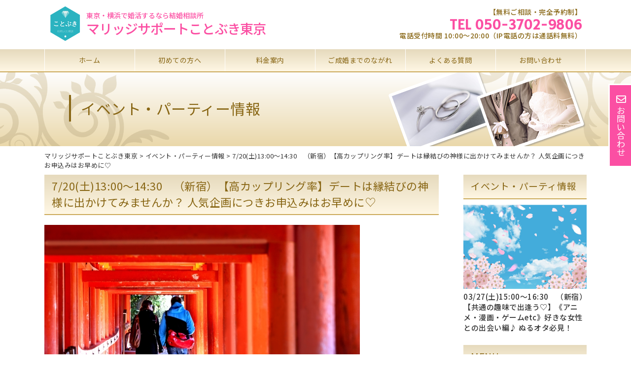

--- FILE ---
content_type: text/html; charset=UTF-8
request_url: https://kotobuki-tokyo.com/events/20190713/549
body_size: 15593
content:
<!DOCTYPE html>
<html lang="ja">
<head>
<meta charset="utf-8">
<meta name="viewport" content="width=device-width">
<meta name="keywords" content="結婚相談所,婚活,お見合い,パーティー,東京,横浜">
<meta name="format-detection" content="telephone=no">
<meta name="google-site-verification" content="cUUtt-90zIO132d-j0Vp-eqM763j08dr5QPYH-m0hnc">

<link rel="preconnect" href="https://fonts.googleapis.com">
<link rel="preconnect" href="https://fonts.gstatic.com" crossorigin>
<link rel="stylesheet" href="https://fonts.googleapis.com/css2?family=Tauri&display=swap">
<link rel="stylesheet" href="https://fonts.googleapis.com/css2?family=Noto+Sans+JP:wght@400;500;700&display=swap">
<link rel="stylesheet" href="https://cdnjs.cloudflare.com/ajax/libs/font-awesome/5.15.4/css/all.min.css">


<title>7/20(土)13:00～14:30 （新宿）【高カップリング率】デートは縁結びの神様に出かけてみませんか？ 人気企画につきお申込みはお早めに♡ | マリッジサポートことぶき東京</title>

		<!-- All in One SEO 4.9.1 - aioseo.com -->
	<meta name="description" content="今回は・・・《歴史・お寺・神社》が好き♡そんな皆様にお集まりいただきたいと思います★春は桜、夏は新緑、秋は紅葉" />
	<meta name="robots" content="max-image-preview:large" />
	<link rel="canonical" href="https://kotobuki-tokyo.com/events/20190713/549" />
	<meta name="generator" content="All in One SEO (AIOSEO) 4.9.1" />
		<meta property="og:locale" content="ja_JP" />
		<meta property="og:site_name" content="マリッジサポートことぶき東京 | 東京・横浜で結婚相談所をお探しの方は「マリッジサポートことぶき」にご相談ください。マリッジサポートことぶきは、結婚を真剣にお考えの方のための会員制結婚相談所です。「日本結婚相談所連盟（IBJ）優良加盟相談所」として、少人数制の一貫サポートでご成婚までのお手伝いをいたします。" />
		<meta property="og:type" content="article" />
		<meta property="og:title" content="7/20(土)13:00～14:30 （新宿）【高カップリング率】デートは縁結びの神様に出かけてみませんか？ 人気企画につきお申込みはお早めに♡ | マリッジサポートことぶき東京" />
		<meta property="og:description" content="今回は・・・《歴史・お寺・神社》が好き♡そんな皆様にお集まりいただきたいと思います★春は桜、夏は新緑、秋は紅葉" />
		<meta property="og:url" content="https://kotobuki-tokyo.com/events/20190713/549" />
		<meta property="article:published_time" content="2019-07-13T08:09:48+00:00" />
		<meta property="article:modified_time" content="2019-07-22T11:23:15+00:00" />
		<meta name="twitter:card" content="summary" />
		<meta name="twitter:title" content="7/20(土)13:00～14:30 （新宿）【高カップリング率】デートは縁結びの神様に出かけてみませんか？ 人気企画につきお申込みはお早めに♡ | マリッジサポートことぶき東京" />
		<meta name="twitter:description" content="今回は・・・《歴史・お寺・神社》が好き♡そんな皆様にお集まりいただきたいと思います★春は桜、夏は新緑、秋は紅葉" />
		<script type="application/ld+json" class="aioseo-schema">
			{"@context":"https:\/\/schema.org","@graph":[{"@type":"BreadcrumbList","@id":"https:\/\/kotobuki-tokyo.com\/events\/20190713\/549#breadcrumblist","itemListElement":[{"@type":"ListItem","@id":"https:\/\/kotobuki-tokyo.com\/events\/20190713\/549#listItem","position":1,"name":"7\/20(\u571f)13:00\uff5e14:30\u3000\uff08\u65b0\u5bbf\uff09\u3010\u9ad8\u30ab\u30c3\u30d7\u30ea\u30f3\u30b0\u7387\u3011\u30c7\u30fc\u30c8\u306f\u7e01\u7d50\u3073\u306e\u795e\u69d8\u306b\u51fa\u304b\u3051\u3066\u307f\u307e\u305b\u3093\u304b\uff1f  \u4eba\u6c17\u4f01\u753b\u306b\u3064\u304d\u304a\u7533\u8fbc\u307f\u306f\u304a\u65e9\u3081\u306b\u2661"}]},{"@type":"Organization","@id":"https:\/\/kotobuki-tokyo.com\/#organization","name":"\u30de\u30ea\u30c3\u30b8\u30b5\u30dd\u30fc\u30c8\u3053\u3068\u3076\u304d\u6771\u4eac","description":"\u6771\u4eac\u30fb\u6a2a\u6d5c\u3067\u7d50\u5a5a\u76f8\u8ac7\u6240\u3092\u304a\u63a2\u3057\u306e\u65b9\u306f\u300c\u30de\u30ea\u30c3\u30b8\u30b5\u30dd\u30fc\u30c8\u3053\u3068\u3076\u304d\u300d\u306b\u3054\u76f8\u8ac7\u304f\u3060\u3055\u3044\u3002\u30de\u30ea\u30c3\u30b8\u30b5\u30dd\u30fc\u30c8\u3053\u3068\u3076\u304d\u306f\u3001\u7d50\u5a5a\u3092\u771f\u5263\u306b\u304a\u8003\u3048\u306e\u65b9\u306e\u305f\u3081\u306e\u4f1a\u54e1\u5236\u7d50\u5a5a\u76f8\u8ac7\u6240\u3067\u3059\u3002\u300c\u65e5\u672c\u7d50\u5a5a\u76f8\u8ac7\u6240\u9023\u76df\uff08IBJ\uff09\u512a\u826f\u52a0\u76df\u76f8\u8ac7\u6240\u300d\u3068\u3057\u3066\u3001\u5c11\u4eba\u6570\u5236\u306e\u4e00\u8cab\u30b5\u30dd\u30fc\u30c8\u3067\u3054\u6210\u5a5a\u307e\u3067\u306e\u304a\u624b\u4f1d\u3044\u3092\u3044\u305f\u3057\u307e\u3059\u3002","url":"https:\/\/kotobuki-tokyo.com\/","logo":{"@type":"ImageObject","url":"https:\/\/kotobuki-tokyo.com\/wp-content\/uploads\/site-icon.webp","@id":"https:\/\/kotobuki-tokyo.com\/events\/20190713\/549\/#organizationLogo","width":512,"height":512},"image":{"@id":"https:\/\/kotobuki-tokyo.com\/events\/20190713\/549\/#organizationLogo"}},{"@type":"WebPage","@id":"https:\/\/kotobuki-tokyo.com\/events\/20190713\/549#webpage","url":"https:\/\/kotobuki-tokyo.com\/events\/20190713\/549","name":"7\/20(\u571f)13:00\uff5e14:30 \uff08\u65b0\u5bbf\uff09\u3010\u9ad8\u30ab\u30c3\u30d7\u30ea\u30f3\u30b0\u7387\u3011\u30c7\u30fc\u30c8\u306f\u7e01\u7d50\u3073\u306e\u795e\u69d8\u306b\u51fa\u304b\u3051\u3066\u307f\u307e\u305b\u3093\u304b\uff1f \u4eba\u6c17\u4f01\u753b\u306b\u3064\u304d\u304a\u7533\u8fbc\u307f\u306f\u304a\u65e9\u3081\u306b\u2661 | \u30de\u30ea\u30c3\u30b8\u30b5\u30dd\u30fc\u30c8\u3053\u3068\u3076\u304d\u6771\u4eac","description":"\u4eca\u56de\u306f\u30fb\u30fb\u30fb\u300a\u6b74\u53f2\u30fb\u304a\u5bfa\u30fb\u795e\u793e\u300b\u304c\u597d\u304d\u2661\u305d\u3093\u306a\u7686\u69d8\u306b\u304a\u96c6\u307e\u308a\u3044\u305f\u3060\u304d\u305f\u3044\u3068\u601d\u3044\u307e\u3059\u2605\u6625\u306f\u685c\u3001\u590f\u306f\u65b0\u7dd1\u3001\u79cb\u306f\u7d05\u8449","inLanguage":"ja","isPartOf":{"@id":"https:\/\/kotobuki-tokyo.com\/#website"},"breadcrumb":{"@id":"https:\/\/kotobuki-tokyo.com\/events\/20190713\/549#breadcrumblist"},"image":{"@type":"ImageObject","url":"https:\/\/kotobuki-tokyo.com\/wp-content\/uploads\/d4d71e618119a02f6dfc49d6c06a2237.jpg","@id":"https:\/\/kotobuki-tokyo.com\/events\/20190713\/549\/#mainImage","width":640,"height":427},"primaryImageOfPage":{"@id":"https:\/\/kotobuki-tokyo.com\/events\/20190713\/549#mainImage"},"datePublished":"2019-07-13T17:09:48+09:00","dateModified":"2019-07-22T20:23:15+09:00"},{"@type":"WebSite","@id":"https:\/\/kotobuki-tokyo.com\/#website","url":"https:\/\/kotobuki-tokyo.com\/","name":"\u30de\u30ea\u30c3\u30b8\u30b5\u30dd\u30fc\u30c8\u3053\u3068\u3076\u304d\u6771\u4eac","description":"\u6771\u4eac\u30fb\u6a2a\u6d5c\u3067\u7d50\u5a5a\u76f8\u8ac7\u6240\u3092\u304a\u63a2\u3057\u306e\u65b9\u306f\u300c\u30de\u30ea\u30c3\u30b8\u30b5\u30dd\u30fc\u30c8\u3053\u3068\u3076\u304d\u300d\u306b\u3054\u76f8\u8ac7\u304f\u3060\u3055\u3044\u3002\u30de\u30ea\u30c3\u30b8\u30b5\u30dd\u30fc\u30c8\u3053\u3068\u3076\u304d\u306f\u3001\u7d50\u5a5a\u3092\u771f\u5263\u306b\u304a\u8003\u3048\u306e\u65b9\u306e\u305f\u3081\u306e\u4f1a\u54e1\u5236\u7d50\u5a5a\u76f8\u8ac7\u6240\u3067\u3059\u3002\u300c\u65e5\u672c\u7d50\u5a5a\u76f8\u8ac7\u6240\u9023\u76df\uff08IBJ\uff09\u512a\u826f\u52a0\u76df\u76f8\u8ac7\u6240\u300d\u3068\u3057\u3066\u3001\u5c11\u4eba\u6570\u5236\u306e\u4e00\u8cab\u30b5\u30dd\u30fc\u30c8\u3067\u3054\u6210\u5a5a\u307e\u3067\u306e\u304a\u624b\u4f1d\u3044\u3092\u3044\u305f\u3057\u307e\u3059\u3002","inLanguage":"ja","publisher":{"@id":"https:\/\/kotobuki-tokyo.com\/#organization"}}]}
		</script>
		<!-- All in One SEO -->

<link rel='dns-prefetch' href='//stats.wp.com' />
<link rel='preconnect' href='//c0.wp.com' />
<link rel="alternate" title="oEmbed (JSON)" type="application/json+oembed" href="https://kotobuki-tokyo.com/wp-json/oembed/1.0/embed?url=https%3A%2F%2Fkotobuki-tokyo.com%2Fevents%2F20190713%2F549" />
<link rel="alternate" title="oEmbed (XML)" type="text/xml+oembed" href="https://kotobuki-tokyo.com/wp-json/oembed/1.0/embed?url=https%3A%2F%2Fkotobuki-tokyo.com%2Fevents%2F20190713%2F549&#038;format=xml" />
<style id='wp-img-auto-sizes-contain-inline-css' type='text/css'>
img:is([sizes=auto i],[sizes^="auto," i]){contain-intrinsic-size:3000px 1500px}
/*# sourceURL=wp-img-auto-sizes-contain-inline-css */
</style>
<style id='wp-emoji-styles-inline-css' type='text/css'>

	img.wp-smiley, img.emoji {
		display: inline !important;
		border: none !important;
		box-shadow: none !important;
		height: 1em !important;
		width: 1em !important;
		margin: 0 0.07em !important;
		vertical-align: -0.1em !important;
		background: none !important;
		padding: 0 !important;
	}
/*# sourceURL=wp-emoji-styles-inline-css */
</style>
<style id='wp-block-library-inline-css' type='text/css'>
:root{--wp-block-synced-color:#7a00df;--wp-block-synced-color--rgb:122,0,223;--wp-bound-block-color:var(--wp-block-synced-color);--wp-editor-canvas-background:#ddd;--wp-admin-theme-color:#007cba;--wp-admin-theme-color--rgb:0,124,186;--wp-admin-theme-color-darker-10:#006ba1;--wp-admin-theme-color-darker-10--rgb:0,107,160.5;--wp-admin-theme-color-darker-20:#005a87;--wp-admin-theme-color-darker-20--rgb:0,90,135;--wp-admin-border-width-focus:2px}@media (min-resolution:192dpi){:root{--wp-admin-border-width-focus:1.5px}}.wp-element-button{cursor:pointer}:root .has-very-light-gray-background-color{background-color:#eee}:root .has-very-dark-gray-background-color{background-color:#313131}:root .has-very-light-gray-color{color:#eee}:root .has-very-dark-gray-color{color:#313131}:root .has-vivid-green-cyan-to-vivid-cyan-blue-gradient-background{background:linear-gradient(135deg,#00d084,#0693e3)}:root .has-purple-crush-gradient-background{background:linear-gradient(135deg,#34e2e4,#4721fb 50%,#ab1dfe)}:root .has-hazy-dawn-gradient-background{background:linear-gradient(135deg,#faaca8,#dad0ec)}:root .has-subdued-olive-gradient-background{background:linear-gradient(135deg,#fafae1,#67a671)}:root .has-atomic-cream-gradient-background{background:linear-gradient(135deg,#fdd79a,#004a59)}:root .has-nightshade-gradient-background{background:linear-gradient(135deg,#330968,#31cdcf)}:root .has-midnight-gradient-background{background:linear-gradient(135deg,#020381,#2874fc)}:root{--wp--preset--font-size--normal:16px;--wp--preset--font-size--huge:42px}.has-regular-font-size{font-size:1em}.has-larger-font-size{font-size:2.625em}.has-normal-font-size{font-size:var(--wp--preset--font-size--normal)}.has-huge-font-size{font-size:var(--wp--preset--font-size--huge)}.has-text-align-center{text-align:center}.has-text-align-left{text-align:left}.has-text-align-right{text-align:right}.has-fit-text{white-space:nowrap!important}#end-resizable-editor-section{display:none}.aligncenter{clear:both}.items-justified-left{justify-content:flex-start}.items-justified-center{justify-content:center}.items-justified-right{justify-content:flex-end}.items-justified-space-between{justify-content:space-between}.screen-reader-text{border:0;clip-path:inset(50%);height:1px;margin:-1px;overflow:hidden;padding:0;position:absolute;width:1px;word-wrap:normal!important}.screen-reader-text:focus{background-color:#ddd;clip-path:none;color:#444;display:block;font-size:1em;height:auto;left:5px;line-height:normal;padding:15px 23px 14px;text-decoration:none;top:5px;width:auto;z-index:100000}html :where(.has-border-color){border-style:solid}html :where([style*=border-top-color]){border-top-style:solid}html :where([style*=border-right-color]){border-right-style:solid}html :where([style*=border-bottom-color]){border-bottom-style:solid}html :where([style*=border-left-color]){border-left-style:solid}html :where([style*=border-width]){border-style:solid}html :where([style*=border-top-width]){border-top-style:solid}html :where([style*=border-right-width]){border-right-style:solid}html :where([style*=border-bottom-width]){border-bottom-style:solid}html :where([style*=border-left-width]){border-left-style:solid}html :where(img[class*=wp-image-]){height:auto;max-width:100%}:where(figure){margin:0 0 1em}html :where(.is-position-sticky){--wp-admin--admin-bar--position-offset:var(--wp-admin--admin-bar--height,0px)}@media screen and (max-width:600px){html :where(.is-position-sticky){--wp-admin--admin-bar--position-offset:0px}}

/*# sourceURL=wp-block-library-inline-css */
</style><style id='global-styles-inline-css' type='text/css'>
:root{--wp--preset--aspect-ratio--square: 1;--wp--preset--aspect-ratio--4-3: 4/3;--wp--preset--aspect-ratio--3-4: 3/4;--wp--preset--aspect-ratio--3-2: 3/2;--wp--preset--aspect-ratio--2-3: 2/3;--wp--preset--aspect-ratio--16-9: 16/9;--wp--preset--aspect-ratio--9-16: 9/16;--wp--preset--color--black: #000000;--wp--preset--color--cyan-bluish-gray: #abb8c3;--wp--preset--color--white: #ffffff;--wp--preset--color--pale-pink: #f78da7;--wp--preset--color--vivid-red: #cf2e2e;--wp--preset--color--luminous-vivid-orange: #ff6900;--wp--preset--color--luminous-vivid-amber: #fcb900;--wp--preset--color--light-green-cyan: #7bdcb5;--wp--preset--color--vivid-green-cyan: #00d084;--wp--preset--color--pale-cyan-blue: #8ed1fc;--wp--preset--color--vivid-cyan-blue: #0693e3;--wp--preset--color--vivid-purple: #9b51e0;--wp--preset--gradient--vivid-cyan-blue-to-vivid-purple: linear-gradient(135deg,rgb(6,147,227) 0%,rgb(155,81,224) 100%);--wp--preset--gradient--light-green-cyan-to-vivid-green-cyan: linear-gradient(135deg,rgb(122,220,180) 0%,rgb(0,208,130) 100%);--wp--preset--gradient--luminous-vivid-amber-to-luminous-vivid-orange: linear-gradient(135deg,rgb(252,185,0) 0%,rgb(255,105,0) 100%);--wp--preset--gradient--luminous-vivid-orange-to-vivid-red: linear-gradient(135deg,rgb(255,105,0) 0%,rgb(207,46,46) 100%);--wp--preset--gradient--very-light-gray-to-cyan-bluish-gray: linear-gradient(135deg,rgb(238,238,238) 0%,rgb(169,184,195) 100%);--wp--preset--gradient--cool-to-warm-spectrum: linear-gradient(135deg,rgb(74,234,220) 0%,rgb(151,120,209) 20%,rgb(207,42,186) 40%,rgb(238,44,130) 60%,rgb(251,105,98) 80%,rgb(254,248,76) 100%);--wp--preset--gradient--blush-light-purple: linear-gradient(135deg,rgb(255,206,236) 0%,rgb(152,150,240) 100%);--wp--preset--gradient--blush-bordeaux: linear-gradient(135deg,rgb(254,205,165) 0%,rgb(254,45,45) 50%,rgb(107,0,62) 100%);--wp--preset--gradient--luminous-dusk: linear-gradient(135deg,rgb(255,203,112) 0%,rgb(199,81,192) 50%,rgb(65,88,208) 100%);--wp--preset--gradient--pale-ocean: linear-gradient(135deg,rgb(255,245,203) 0%,rgb(182,227,212) 50%,rgb(51,167,181) 100%);--wp--preset--gradient--electric-grass: linear-gradient(135deg,rgb(202,248,128) 0%,rgb(113,206,126) 100%);--wp--preset--gradient--midnight: linear-gradient(135deg,rgb(2,3,129) 0%,rgb(40,116,252) 100%);--wp--preset--font-size--small: 13px;--wp--preset--font-size--medium: 20px;--wp--preset--font-size--large: 36px;--wp--preset--font-size--x-large: 42px;--wp--preset--spacing--20: 0.44rem;--wp--preset--spacing--30: 0.67rem;--wp--preset--spacing--40: 1rem;--wp--preset--spacing--50: 1.5rem;--wp--preset--spacing--60: 2.25rem;--wp--preset--spacing--70: 3.38rem;--wp--preset--spacing--80: 5.06rem;--wp--preset--shadow--natural: 6px 6px 9px rgba(0, 0, 0, 0.2);--wp--preset--shadow--deep: 12px 12px 50px rgba(0, 0, 0, 0.4);--wp--preset--shadow--sharp: 6px 6px 0px rgba(0, 0, 0, 0.2);--wp--preset--shadow--outlined: 6px 6px 0px -3px rgb(255, 255, 255), 6px 6px rgb(0, 0, 0);--wp--preset--shadow--crisp: 6px 6px 0px rgb(0, 0, 0);}:where(.is-layout-flex){gap: 0.5em;}:where(.is-layout-grid){gap: 0.5em;}body .is-layout-flex{display: flex;}.is-layout-flex{flex-wrap: wrap;align-items: center;}.is-layout-flex > :is(*, div){margin: 0;}body .is-layout-grid{display: grid;}.is-layout-grid > :is(*, div){margin: 0;}:where(.wp-block-columns.is-layout-flex){gap: 2em;}:where(.wp-block-columns.is-layout-grid){gap: 2em;}:where(.wp-block-post-template.is-layout-flex){gap: 1.25em;}:where(.wp-block-post-template.is-layout-grid){gap: 1.25em;}.has-black-color{color: var(--wp--preset--color--black) !important;}.has-cyan-bluish-gray-color{color: var(--wp--preset--color--cyan-bluish-gray) !important;}.has-white-color{color: var(--wp--preset--color--white) !important;}.has-pale-pink-color{color: var(--wp--preset--color--pale-pink) !important;}.has-vivid-red-color{color: var(--wp--preset--color--vivid-red) !important;}.has-luminous-vivid-orange-color{color: var(--wp--preset--color--luminous-vivid-orange) !important;}.has-luminous-vivid-amber-color{color: var(--wp--preset--color--luminous-vivid-amber) !important;}.has-light-green-cyan-color{color: var(--wp--preset--color--light-green-cyan) !important;}.has-vivid-green-cyan-color{color: var(--wp--preset--color--vivid-green-cyan) !important;}.has-pale-cyan-blue-color{color: var(--wp--preset--color--pale-cyan-blue) !important;}.has-vivid-cyan-blue-color{color: var(--wp--preset--color--vivid-cyan-blue) !important;}.has-vivid-purple-color{color: var(--wp--preset--color--vivid-purple) !important;}.has-black-background-color{background-color: var(--wp--preset--color--black) !important;}.has-cyan-bluish-gray-background-color{background-color: var(--wp--preset--color--cyan-bluish-gray) !important;}.has-white-background-color{background-color: var(--wp--preset--color--white) !important;}.has-pale-pink-background-color{background-color: var(--wp--preset--color--pale-pink) !important;}.has-vivid-red-background-color{background-color: var(--wp--preset--color--vivid-red) !important;}.has-luminous-vivid-orange-background-color{background-color: var(--wp--preset--color--luminous-vivid-orange) !important;}.has-luminous-vivid-amber-background-color{background-color: var(--wp--preset--color--luminous-vivid-amber) !important;}.has-light-green-cyan-background-color{background-color: var(--wp--preset--color--light-green-cyan) !important;}.has-vivid-green-cyan-background-color{background-color: var(--wp--preset--color--vivid-green-cyan) !important;}.has-pale-cyan-blue-background-color{background-color: var(--wp--preset--color--pale-cyan-blue) !important;}.has-vivid-cyan-blue-background-color{background-color: var(--wp--preset--color--vivid-cyan-blue) !important;}.has-vivid-purple-background-color{background-color: var(--wp--preset--color--vivid-purple) !important;}.has-black-border-color{border-color: var(--wp--preset--color--black) !important;}.has-cyan-bluish-gray-border-color{border-color: var(--wp--preset--color--cyan-bluish-gray) !important;}.has-white-border-color{border-color: var(--wp--preset--color--white) !important;}.has-pale-pink-border-color{border-color: var(--wp--preset--color--pale-pink) !important;}.has-vivid-red-border-color{border-color: var(--wp--preset--color--vivid-red) !important;}.has-luminous-vivid-orange-border-color{border-color: var(--wp--preset--color--luminous-vivid-orange) !important;}.has-luminous-vivid-amber-border-color{border-color: var(--wp--preset--color--luminous-vivid-amber) !important;}.has-light-green-cyan-border-color{border-color: var(--wp--preset--color--light-green-cyan) !important;}.has-vivid-green-cyan-border-color{border-color: var(--wp--preset--color--vivid-green-cyan) !important;}.has-pale-cyan-blue-border-color{border-color: var(--wp--preset--color--pale-cyan-blue) !important;}.has-vivid-cyan-blue-border-color{border-color: var(--wp--preset--color--vivid-cyan-blue) !important;}.has-vivid-purple-border-color{border-color: var(--wp--preset--color--vivid-purple) !important;}.has-vivid-cyan-blue-to-vivid-purple-gradient-background{background: var(--wp--preset--gradient--vivid-cyan-blue-to-vivid-purple) !important;}.has-light-green-cyan-to-vivid-green-cyan-gradient-background{background: var(--wp--preset--gradient--light-green-cyan-to-vivid-green-cyan) !important;}.has-luminous-vivid-amber-to-luminous-vivid-orange-gradient-background{background: var(--wp--preset--gradient--luminous-vivid-amber-to-luminous-vivid-orange) !important;}.has-luminous-vivid-orange-to-vivid-red-gradient-background{background: var(--wp--preset--gradient--luminous-vivid-orange-to-vivid-red) !important;}.has-very-light-gray-to-cyan-bluish-gray-gradient-background{background: var(--wp--preset--gradient--very-light-gray-to-cyan-bluish-gray) !important;}.has-cool-to-warm-spectrum-gradient-background{background: var(--wp--preset--gradient--cool-to-warm-spectrum) !important;}.has-blush-light-purple-gradient-background{background: var(--wp--preset--gradient--blush-light-purple) !important;}.has-blush-bordeaux-gradient-background{background: var(--wp--preset--gradient--blush-bordeaux) !important;}.has-luminous-dusk-gradient-background{background: var(--wp--preset--gradient--luminous-dusk) !important;}.has-pale-ocean-gradient-background{background: var(--wp--preset--gradient--pale-ocean) !important;}.has-electric-grass-gradient-background{background: var(--wp--preset--gradient--electric-grass) !important;}.has-midnight-gradient-background{background: var(--wp--preset--gradient--midnight) !important;}.has-small-font-size{font-size: var(--wp--preset--font-size--small) !important;}.has-medium-font-size{font-size: var(--wp--preset--font-size--medium) !important;}.has-large-font-size{font-size: var(--wp--preset--font-size--large) !important;}.has-x-large-font-size{font-size: var(--wp--preset--font-size--x-large) !important;}
/*# sourceURL=global-styles-inline-css */
</style>

<style id='classic-theme-styles-inline-css' type='text/css'>
/*! This file is auto-generated */
.wp-block-button__link{color:#fff;background-color:#32373c;border-radius:9999px;box-shadow:none;text-decoration:none;padding:calc(.667em + 2px) calc(1.333em + 2px);font-size:1.125em}.wp-block-file__button{background:#32373c;color:#fff;text-decoration:none}
/*# sourceURL=/wp-includes/css/classic-themes.min.css */
</style>
<link rel='stylesheet' id='contact-form-7-css' href='https://kotobuki-tokyo.com/wp-content/plugins/contact-form-7/includes/css/styles.css?ver=6.1.4' type='text/css' media='all' />
<link rel='stylesheet' id='default-style-css' href='https://kotobuki-tokyo.com/wp-content/themes/kotobuki-tokyo/default.css?ver=1764803179' type='text/css' media='all' />
<link rel='stylesheet' id='style-style-css' href='https://kotobuki-tokyo.com/wp-content/themes/kotobuki-tokyo/style.css?ver=1764803211' type='text/css' media='all' />
<link rel='stylesheet' id='header-style-css' href='https://kotobuki-tokyo.com/wp-content/themes/kotobuki-tokyo/header.css?ver=1764803239' type='text/css' media='all' />
<link rel='stylesheet' id='footer-style-css' href='https://kotobuki-tokyo.com/wp-content/themes/kotobuki-tokyo/footer.css?ver=1630145570' type='text/css' media='all' />
<link rel='stylesheet' id='main-style-css' href='https://kotobuki-tokyo.com/wp-content/themes/kotobuki-tokyo/main.css?ver=1764803976' type='text/css' media='all' />
<link rel='stylesheet' id='slider-style-css' href='https://kotobuki-tokyo.com/wp-content/themes/kotobuki-tokyo/slider.css?ver=1560205358' type='text/css' media='all' />
<link rel='stylesheet' id='sub-style-css' href='https://kotobuki-tokyo.com/wp-content/themes/kotobuki-tokyo/sub.css?ver=1557818899' type='text/css' media='all' />
<link rel='stylesheet' id='box-style-css' href='https://kotobuki-tokyo.com/wp-content/themes/kotobuki-tokyo/box.css?ver=1559638229' type='text/css' media='all' />
<link rel='stylesheet' id='sharedaddy-css' href='https://c0.wp.com/p/jetpack/15.3/modules/sharedaddy/sharing.css' type='text/css' media='all' />
<link rel='stylesheet' id='social-logos-css' href='https://c0.wp.com/p/jetpack/15.3/_inc/social-logos/social-logos.min.css' type='text/css' media='all' />
<script type="text/javascript" src="https://c0.wp.com/c/6.9/wp-includes/js/jquery/jquery.min.js" id="jquery-core-js"></script>
<script type="text/javascript" src="https://c0.wp.com/c/6.9/wp-includes/js/jquery/jquery-migrate.min.js" id="jquery-migrate-js"></script>
<script type="text/javascript" src="https://kotobuki-tokyo.com/wp-content/themes/kotobuki-tokyo/js/back.js?ver=6.9" id="back-js"></script>
<script type="text/javascript" src="https://kotobuki-tokyo.com/wp-content/themes/kotobuki-tokyo/js/jquery.bxslider.min.js?ver=6.9" id="jquery.bxslider.min-js"></script>
<script type="text/javascript" src="https://kotobuki-tokyo.com/wp-content/themes/kotobuki-tokyo/js/bxslider.js?ver=6.9" id="bxslider-js"></script>
<script type="text/javascript" src="https://kotobuki-tokyo.com/wp-content/themes/kotobuki-tokyo/js/scroll.js?ver=6.9" id="scroll-js"></script>
<script type="text/javascript" src="https://kotobuki-tokyo.com/wp-content/themes/kotobuki-tokyo/js/nav.js?ver=6.9" id="nav-js"></script>
<script type="text/javascript" src="https://kotobuki-tokyo.com/wp-content/themes/kotobuki-tokyo/js/ofi.min.js?ver=6.9" id="ofi-js"></script>
<link rel="https://api.w.org/" href="https://kotobuki-tokyo.com/wp-json/" /><link rel="alternate" title="JSON" type="application/json" href="https://kotobuki-tokyo.com/wp-json/wp/v2/events/549" /><link rel="EditURI" type="application/rsd+xml" title="RSD" href="https://kotobuki-tokyo.com/xmlrpc.php?rsd" />
<meta name="generator" content="WordPress 6.9" />
<link rel='shortlink' href='https://kotobuki-tokyo.com/?p=549' />
	<style>img#wpstats{display:none}</style>
		<link rel="icon" href="https://kotobuki-tokyo.com/wp-content/uploads/site-icon.webp" sizes="32x32" />
<link rel="icon" href="https://kotobuki-tokyo.com/wp-content/uploads/site-icon.webp" sizes="192x192" />
<link rel="apple-touch-icon" href="https://kotobuki-tokyo.com/wp-content/uploads/site-icon.webp" />
<meta name="msapplication-TileImage" content="https://kotobuki-tokyo.com/wp-content/uploads/site-icon.webp" />

</head>

<script>
jQuery(function () {
objectFitImages( 'img.ofi' );
});
</script>

<!-- Global site tag (gtag.js) - Google Analytics -->
<script async src="https://www.googletagmanager.com/gtag/js?id=UA-141782046-1"></script>
<script>
  window.dataLayer = window.dataLayer || [];
  function gtag(){dataLayer.push(arguments);}
  gtag('js', new Date());

  gtag('config', 'UA-141782046-1');
</script>


<body class="wp-singular events-template-default single single-events postid-549 wp-theme-kotobuki-tokyo">

<!-- サイドオープン時メインコンテンツを覆う -->
  <div class="overlay" id="js__overlay"></div>

  <!-- サイドメニュー -->
  <nav class="side-menu">
    <ul class="side-menu__ul">
      <li><a href="https://kotobuki-tokyo.com">ホーム</a></li>
      <li><a href="https://kotobuki-tokyo.com/first">初めての方へ</a></li>
      <li><a href="https://kotobuki-tokyo.com/price">料金案内</a></li>
      <li><a href="https://kotobuki-tokyo.com/flow">ご成婚までのながれ</a></li>
      <li><a href="https://kotobuki-tokyo.com/faq">よくある質問</a></li>
      <li><a href="https://kotobuki-tokyo.com/meirigaku">命理学審察室</a></li>
      <li><a href="https://kotobuki-tokyo.com/information">お知らせ</a></li>
      <li><a href="https://kotobuki-tokyo.com/events">イベント・パーティー情報</a></li>
      <li><a href="https://kotobuki-tokyo.com/blog">ブログ</a></li>
      <li><a href="https://kotobuki-tokyo.com/office">店舗一覧</a></li>
      <li><a href="https://kotobuki-tokyo.com/contact">お問い合わせ</a></li>
      <li><a href="https://kotobuki-tokyo.com/site-map">サイトマップ</a></li>
    </ul>
  </nav>

<div class="wrapper">

 <!-- 開閉用ボタン -->
<div class="nav-box">
  <div class="side-menu-btn" id="js__sideMenuBtn">MENU</div>
  <div class="logo_sp"><a href="https://kotobuki-tokyo.com"><span>東京・横浜で婚活するなら結婚相談所</span><br>マリッジサポートことぶき東京</a></div>
</div>

<header>

<div id="header-box">
<div class="logo">
<h1>東京・横浜で婚活するなら結婚相談所</h1>
<a href="https://kotobuki-tokyo.com">マリッジサポートことぶき東京</a>
<!--logo--></div>

<div class="mail_header">
<p>【無料ご相談・完全予約制】</p>
<p class="header_tel">TEL&nbsp;050-3702-9806</p>
<p>電話受付時間&nbsp;10:00〜20:00（IP電話の方は通話料無料）</p>
<!--mail_header--></div>
<!--header-box--></div>


<nav class="pc">
<div class="menu-header-navi-container">
<ul id="navi">
 <li id="menu1"><a href="https://kotobuki-tokyo.com">ホーム</a></li>
 <li id="menu2"><a href="https://kotobuki-tokyo.com/first">初めての方へ</a></li>
 <li id="menu3"><a href="https://kotobuki-tokyo.com/price">料金案内</a></li>
 <li id="menu4"><a href="https://kotobuki-tokyo.com/flow">ご成婚までのながれ</a></li>
 <li id="menu5"><a href="https://kotobuki-tokyo.com/faq">よくある質問</a></li>
 <li id="menu6"><a href="https://kotobuki-tokyo.com/contact">お問い合わせ</a></li>
</ul>
<!--menu-header-navi-container--></div>
</nav>

<nav class="sp_top">
<ul id="sp_top_navi">
<li id="top1"><a href="tel:05037029806">TEL&nbsp;050-3702-9806</a></li>
<li id="top2"><a href="https://kotobuki-tokyo.com/contact">お問い合わせ</a></li>
</ul>
</nav>


<div class="header_side">
<a href="https://kotobuki-tokyo.com/contact">お問い合わせ</a>
</div>

</header>
<!--▼タイトル画像 ここから-->
<div id="main_img-sub">
<div id="img_area-sub">
<h2><span>イベント・パーティー情報</span></h2>
</div>
</div>
<!--▲タイトル画像 ここまで-->

<div id="contents">

<!--▼パンくず ここから-->
<div class="breadcrumbs">
    <!-- Breadcrumb NavXT 7.4.1 -->
<span property="itemListElement" typeof="ListItem"><a property="item" typeof="WebPage" href="https://kotobuki-tokyo.com" class="home"><span property="name">マリッジサポートことぶき東京</span></a><meta property="position" content="1"></span> &gt; <span property="itemListElement" typeof="ListItem"><a property="item" typeof="WebPage" href="https://kotobuki-tokyo.com/events" class="events-root post post-events"><span property="name">イベント・パーティー情報</span></a><meta property="position" content="2"></span> &gt; <span class="post post-events current-item">7/20(土)13:00～14:30　（新宿）【高カップリング率】デートは縁結びの神様に出かけてみませんか？  人気企画につきお申込みはお早めに♡</span></div>
<!--▲パンくず ここまで-->

<div id="main">


<div class="box">
<h2>7/20(土)13:00～14:30　（新宿）【高カップリング率】デートは縁結びの神様に出かけてみませんか？  人気企画につきお申込みはお早めに♡</h2>
<div class="mb50"><p><img fetchpriority="high" decoding="async" class="alignnone size-full wp-image-550" src="https://kotobuki-tokyo.com/wp-content/uploads/d4d71e618119a02f6dfc49d6c06a2237.jpg" alt="" width="640" height="427" /></p>
<div class="party-detail-body">
<div class="party-detail-txt">
<div>
<div>今回は・・・<br /><strong><span style="color: #0000ff;">《歴史・お寺・神社》が好き</span>♡</strong><br />そんな皆様にお集まりいただきたいと思います★</p>
<p>春は桜、夏は新緑、秋は紅葉、冬は雪など・・</p></div>
<div><span style="color: #ff0000;">四季折々の綺麗な景色と歴史あるお寺や神社の組み合わせってやっぱり最高ですよね♡!!</span></div>
<div> </div>
<div><span style="color: #000000;">趣味が同じふたりなら・・お休みの日は一緒に楽しめる・・</span></div>
<div><span style="color: #ff99cc;">仲がどんどん深まっちゃうかも♡</span></p>
<p><strong>フィーリングが合う！魅力的な出会いをぜひ♡</strong></div>
</div>
<div class="party-detail-accordion"> </div>
<table class="table-type-a party-detail-table">
<tbody>
<tr>
<th>
<p class="sex"><i class="icons icon-man"></i>男性</p>
<p class="status"><span class="sanka-status afew">満席</span></p>
</th>
<td>
<p class="age">41〜50歳まで  </p>
<p class="condition">歴史・お寺・神社が好きな方</p>
</td>
</tr>
<tr>
<th>
<p class="sex"><i class="icons icon-woman"></i>女性</p>
<p class="status"><span class="sanka-status afew">満席</span></p>
</th>
<td>
<p class="age">38〜46歳まで  </p>
<p class="condition">歴史・お寺・神社が好きな方</p>
</td>
</tr>
</tbody>
</table>
</div>
</div>
<div class="party-detail-other">
<p class="tit-type-c mb05">その他詳細</p>
<table class="table-type-a">
<tbody>
<tr>
<th>参加費</th>
<td>
<ul>
<li class="f-left"><i class="icons icon-man"></i>男性 7,000円</li>
<li class="clear f-left"><i class="icons icon-woman"></i>女性 7,000円</li>
</ul>
</td>
</tr>
<tr>
<th>会場住所</th>
<td>東京都新宿区西新宿1-13-12 西新宿昭和ビル5階　IBJ　日本結婚相談所連盟パーティー会場 <br /><a href="https://www.google.co.jp/maps/preview?q=%E6%9D%B1%E4%BA%AC%E9%83%BD%E6%96%B0%E5%AE%BF%E5%8C%BA%E8%A5%BF%E6%96%B0%E5%AE%BF1-13-12&amp;ie=UTF-8&amp;hq=&amp;hnear=0x60188cd150fd9f89:0x4921c6538df2c27a,%E6%9D%B1%E4%BA%AC%E9%83%BD%E6%96%B0%E5%AE%BF%E5%8C%BA%E8%A5%BF%E6%96%B0%E5%AE%BF%EF%BC%91%E4%B8%81%E7%9B%AE%EF%BC%91%EF%BC%93%E2%88%92%EF%BC%91%EF%BC%92&amp;gl=jp&amp;ei=bLe_U_vcGIrj8AX3koDACQ&amp;ved=0CH8Q8gEwCg" target="_blank" rel="noopener noreferrer">⇒ 地図はコチラ</a> <br />TEL:090-6034-0157（IBJパーティー事務局）　（当日道に迷われた際には、お電話ください）</td>
</tr>
<tr>
<th>アクセス</th>
<td>「JR新宿駅」西口地上6番出口　徒歩3分</p>
<p>新宿西口地上8番出口を出てまっすぐ。<br />「ヨドバシカメラ」間の通りを抜けると<br />「新宿郵便局」があります。<br />「新宿郵便局」の通りを挟んだ向かい側のビル5階が会場です。</td>
</tr>
<tr>
<th>Food &amp; Drink</th>
<td>ソフトドリンク付き</td>
</tr>
<tr>
<th>服装</th>
<td>清潔感のある服装（男性はジャケット着用やスーツなど）</td>
</tr>
</tbody>
</table>
<div>※10分前にはご着席下さい。</div>
<div>※8対8程度で進行予定です。</div>
<p><span style="color: #0000ff;"><strong>◆当日の流れ◆</strong></span></p>
<div><span style="color: #ff0000;"><strong>＜個室でじっくりトークタイム♪＞</strong></span><br />専用のプロフィールを見ながら</div>
<div><strong>1対1でお1人様約8分間</strong><strong>お話し</strong>いただけます。</div>
<div>横並びのシートなので親密度もUP！</div>
<div><span style="color: #ff0000;"><strong>＜</strong></span><strong><span style="color: #ff0000;">いいなアピールタイム♪＞</span><br /></strong>カップル希望の前に気になる方へアピール♪<br />前もって好印象を抱いてくれている方が分かるので<br />カップル成立もしやすいですよ♪</p>
<p><span style="color: #ff0000;"><strong>＜お見合い希望者を決める☆＞</strong></span><br /><span style="color: #ff00ff;"><strong>最大3名様とお見合いが可能♪♪</strong></span></div>
<div>
<div>
<div class="party-detail-caution">
<div>「カップル希望のご記入」後、解散</div>
<div> </div>
<div>※結果は翌日お昼までに「マリッジサポートことぶき」より</div>
<div>ご連絡いたします。</div>
</div>
<div> </div>
</div>
<div> </div>
<div>参加ご希望の方は<span style="font-size: 20px; color: #ff00ff;"><a style="color: #ff00ff;" href="https://kotobuki-tokyo.com/contact"><strong>こちら</strong></a></span></div>
</div>
</div>
<div class="sharedaddy sd-sharing-enabled"><div class="robots-nocontent sd-block sd-social sd-social-icon sd-sharing"><h3 class="sd-title">共有:</h3><div class="sd-content"><ul><li class="share-facebook"><a rel="nofollow noopener noreferrer"
				data-shared="sharing-facebook-549"
				class="share-facebook sd-button share-icon no-text"
				href="https://kotobuki-tokyo.com/events/20190713/549?share=facebook"
				target="_blank"
				aria-labelledby="sharing-facebook-549"
				>
				<span id="sharing-facebook-549" hidden>Facebook で共有するにはクリックしてください (新しいウィンドウで開きます)</span>
				<span>Facebook</span>
			</a></li><li class="share-twitter"><a rel="nofollow noopener noreferrer"
				data-shared="sharing-twitter-549"
				class="share-twitter sd-button share-icon no-text"
				href="https://kotobuki-tokyo.com/events/20190713/549?share=twitter"
				target="_blank"
				aria-labelledby="sharing-twitter-549"
				>
				<span id="sharing-twitter-549" hidden>クリックして X で共有 (新しいウィンドウで開きます)</span>
				<span>X</span>
			</a></li><li class="share-end"></li></ul></div></div></div></div>



<!--▼ページャー ここから-->
<div class="pager">
<a class="none" href="https://kotobuki-tokyo.com/events"><span class="more">一覧へ戻る</span></a>
</div>
<!--▲ページャー ここまで-->

<!--box--></div>

<!--main--></div>
<div id="sub">

<h2>イベント・パーティ情報</h2>
<div class="sub_box mt10">



<div id="list_inner" class="op"><a href="https://kotobuki-tokyo.com/events/20210128/964">
 <div class="list_image">
  <img width="800" height="531" src="https://kotobuki-tokyo.com/wp-content/uploads/3c60d4ad38d4c7587beaef8c6324f4d1.jpg" class="ofi" />  </div>
<h3 class="mt5">03/27(土)15:00～16:30　（新宿）【共通の趣味で出逢う♡】《アニメ・漫画・ゲームetc》好きな女性との出会い編♪  ぬるオタ必見！</h3></a></div>


</div>



<div class="sp_none">

<h2>MENU</h2>
<div class="sub_box">
<nav class="sidebar_navi_area">
<div class="menu-side-navi-container"><ul id="menu-side-navi" class="menu"><li id="menu-item-67" class="menu-item menu-item-type-post_type menu-item-object-page menu-item-home menu-item-67"><a href="https://kotobuki-tokyo.com/">HOME</a></li>
<li id="menu-item-68" class="menu-item menu-item-type-post_type menu-item-object-page menu-item-68"><a href="https://kotobuki-tokyo.com/first">初めての方へ</a></li>
<li id="menu-item-69" class="menu-item menu-item-type-post_type menu-item-object-page menu-item-69"><a href="https://kotobuki-tokyo.com/price">料金案内</a></li>
<li id="menu-item-70" class="menu-item menu-item-type-post_type menu-item-object-page menu-item-70"><a href="https://kotobuki-tokyo.com/flow">ご成婚までのながれ</a></li>
<li id="menu-item-71" class="menu-item menu-item-type-post_type menu-item-object-page menu-item-71"><a href="https://kotobuki-tokyo.com/faq">よくある質問</a></li>
<li id="menu-item-72" class="menu-item menu-item-type-post_type menu-item-object-page menu-item-72"><a href="https://kotobuki-tokyo.com/meirigaku">命理学審察室</a></li>
<li id="menu-item-73" class="menu-item menu-item-type-post_type menu-item-object-page menu-item-73"><a href="https://kotobuki-tokyo.com/information">お知らせ</a></li>
<li id="menu-item-74" class="menu-item menu-item-type-post_type menu-item-object-page menu-item-74"><a href="https://kotobuki-tokyo.com/events">イベント・パーティー情報</a></li>
<li id="menu-item-75" class="menu-item menu-item-type-post_type menu-item-object-page menu-item-75"><a href="https://kotobuki-tokyo.com/blog">ブログ</a></li>
<li id="menu-item-189" class="menu-item menu-item-type-post_type menu-item-object-page menu-item-189"><a href="https://kotobuki-tokyo.com/office">店舗一覧</a></li>
<li id="menu-item-76" class="menu-item menu-item-type-post_type menu-item-object-page menu-item-76"><a href="https://kotobuki-tokyo.com/contact">お問い合わせ</a></li>
</ul></div></nav>
</div>


<div class="sub_box">
<p class="mb20 op"><a class="none" href="https://www.ibjapan.com/mem/logins" target="_blank" rel="nofollow"><img src="https://kotobuki-tokyo.com/wp-content/uploads/ibj_login.png" width="300" height="90" alt="会員ログイン IBJ 日本結婚相談所連盟"></a></p>

<p class="mb5 op"><a class="none" href="https://www.ibjapan.com/" target="_blank" rel="nofollow"><img class="border" src="https://kotobuki-tokyo.com/wp-content/uploads/ibj.png" width="300" height="90" alt="IBJ 日本結婚相談所連盟"></a></p>
<p class="mb20 pl10">当相談所はIBJ日本結婚相談所連盟の<br>優良加盟相談所です。</p>
</div>

</div>



<h2>最新の投稿</h2>
<div class="sub_box">

<div id="latest_post">
<ul>


<li>
 <div id="list_inner" class="op"><a class="none" href="https://kotobuki-tokyo.com/blog/20200609/903">
   <div class="trimming_latest_post">
      <img width="800" height="600" src="https://kotobuki-tokyo.com/wp-content/uploads/24169c234208b315fe1cc25be5d5a5f0.png" class="ofi" />      </div>

<div class="latest_post_inner">
<p class="post_title">３０代後半の男性会員さんの成婚インタビュー&#x1f496;</p>
</div>

 </a></div>
</li>


<li>
 <div id="list_inner" class="op"><a class="none" href="https://kotobuki-tokyo.com/blog/20200419/897">
   <div class="trimming_latest_post">
      <img width="800" height="600" src="https://kotobuki-tokyo.com/wp-content/uploads/0b3e7ba3447353e086ccd8bf6ffa323b.jpg" class="ofi" />      </div>

<div class="latest_post_inner">
<p class="post_title">『オンライン婚活相談（無料）』を始めました！</p>
</div>

 </a></div>
</li>


<li>
 <div id="list_inner" class="op"><a class="none" href="https://kotobuki-tokyo.com/blog/20200321/858">
   <div class="trimming_latest_post">
      <img width="768" height="1093" src="https://kotobuki-tokyo.com/wp-content/uploads/f0aabe8fe98ab72734b3da53f25f113f-1.jpg" class="ofi" />      </div>

<div class="latest_post_inner">
<p class="post_title">只今・・『第5回土浦まちゼミ』に参加しております！</p>
</div>

 </a></div>
</li>


<li>
 <div id="list_inner" class="op"><a class="none" href="https://kotobuki-tokyo.com/blog/20200131/853">
   <div class="trimming_latest_post">
      <img width="600" height="800" src="https://kotobuki-tokyo.com/wp-content/uploads/11d94047f92cded9559dcc3a3f40f780-e1586070831482.jpg" class="ofi" />      </div>

<div class="latest_post_inner">
<p class="post_title">昨年成婚退会した３０代男性から年賀状が届きました(*^^*)</p>
</div>

 </a></div>
</li>


<li>
 <div id="list_inner" class="op"><a class="none" href="https://kotobuki-tokyo.com/blog/20200106/642">
   <div class="trimming_latest_post">
      <img width="330" height="330" src="https://kotobuki-tokyo.com/wp-content/uploads/254f5d7659536672deff566c46b462cb.png" class="ofi" />      </div>

<div class="latest_post_inner">
<p class="post_title">女性限定− スポットマッチング「ワン オン ワン」 −</p>
</div>

 </a></div>
</li>


<li>
 <div id="list_inner" class="op"><a class="none" href="https://kotobuki-tokyo.com/blog/20191231/847">
   <div class="trimming_latest_post">
      <img width="800" height="600" src="https://kotobuki-tokyo.com/wp-content/uploads/1ce10630d73dadbcda90460ef7e231a6.png" class="ofi" />      </div>

<div class="latest_post_inner">
<p class="post_title">おととし成婚退会した40代ご夫婦と『結婚お祝い会』&#x2728;</p>
</div>

 </a></div>
</li>


<li>
 <div id="list_inner" class="op"><a class="none" href="https://kotobuki-tokyo.com/blog/20191215/841">
   <div class="trimming_latest_post">
      <img width="640" height="427" src="https://kotobuki-tokyo.com/wp-content/uploads/9fe230c962ff52b409fba9dbe5ff7d83.jpg" class="ofi" />      </div>

<div class="latest_post_inner">
<p class="post_title">私の『コンバイン奮闘記』</p>
</div>

 </a></div>
</li>


<li>
 <div id="list_inner" class="op"><a class="none" href="https://kotobuki-tokyo.com/blog/20191130/833">
   <div class="trimming_latest_post">
      <img width="800" height="600" src="https://kotobuki-tokyo.com/wp-content/uploads/ab78effb42f6fb44d4c6bf7a40817877.png" class="ofi" />      </div>

<div class="latest_post_inner">
<p class="post_title">３０代女性会員さんが入会から２ヶ月足らずで成婚退会&#x1f496;</p>
</div>

 </a></div>
</li>


<li>
 <div id="list_inner" class="op"><a class="none" href="https://kotobuki-tokyo.com/blog/20191031/736">
   <div class="trimming_latest_post">
      <img width="640" height="427" src="https://kotobuki-tokyo.com/wp-content/uploads/d68fb0200dbb4980f67d89318ad21023.jpg" class="ofi" />      </div>

<div class="latest_post_inner">
<p class="post_title">自分にまったく自信の無かったアラフォー男性　成婚退会&#x1f495;</p>
</div>

 </a></div>
</li>


<li>
 <div id="list_inner" class="op"><a class="none" href="https://kotobuki-tokyo.com/blog/20190929/821">
   <div class="trimming_latest_post">
      <img width="640" height="480" src="https://kotobuki-tokyo.com/wp-content/uploads/65a45c2bc360f08949e5bde2631c75ab.jpg" class="ofi" />      </div>

<div class="latest_post_inner">
<p class="post_title">あなたが結婚するなら「相性のいい相手？」「都合のいい相手？」</p>
</div>

 </a></div>
</li>

</ul>
</div>

</div>


<!-- / #sub --></div><!--contents--></div>

<!--▼ページトップ ここから-->
<div id="page-top">
<a href="#wrap"><i class="fas fa-chevron-up"></i></a>
</div>
<!--▲ページトップ ここまで-->

<!-- footer -->

<footer>
<div class="footer_area">
<div class="footer_logo_area">

<div class="footer_logo"><a href="https://kotobuki-tokyo.com"><span>東京・横浜で婚活するなら結婚相談所</span><br>マリッジサポートことぶき東京</a></div>

<div class="footer_tel">
<p>【無料ご相談・完全予約制】</p>
<p class="tel_contact"><span class="tel_sp"><a href="tel:05037029806">TEL&nbsp;050-3702-9806</a></span></p>
<p>電話受付時間&nbsp;10:00〜20:00<span class="dib">（IP電話の方は通話料無料）</span></p>
</div>

<a class="none" href="https://kotobuki-tokyo.com/contact"><div class="contact_more_btn">お問い合わせフォームへ</div></a>
</div>

<nav class="footer_navi_area">
<div class="menu-footer-navi1-container"><ul id="menu-footer-navi1" class="menu"><li id="menu-item-27" class="menu-item menu-item-type-post_type menu-item-object-page menu-item-home menu-item-27"><a href="https://kotobuki-tokyo.com/">HOME</a></li>
<li id="menu-item-43" class="menu-item menu-item-type-post_type menu-item-object-page menu-item-43"><a href="https://kotobuki-tokyo.com/first">初めての方へ</a></li>
<li id="menu-item-44" class="menu-item menu-item-type-post_type menu-item-object-page menu-item-44"><a href="https://kotobuki-tokyo.com/price">料金案内</a></li>
<li id="menu-item-28" class="menu-item menu-item-type-post_type menu-item-object-page menu-item-28"><a href="https://kotobuki-tokyo.com/flow">ご成婚までのながれ</a></li>
<li id="menu-item-29" class="menu-item menu-item-type-post_type menu-item-object-page menu-item-29"><a href="https://kotobuki-tokyo.com/faq">よくある質問</a></li>
<li id="menu-item-45" class="menu-item menu-item-type-post_type menu-item-object-page menu-item-45"><a href="https://kotobuki-tokyo.com/meirigaku">命理学審察室</a></li>
<li id="menu-item-190" class="menu-item menu-item-type-post_type menu-item-object-page menu-item-190"><a href="https://kotobuki-tokyo.com/office">店舗一覧</a></li>
</ul></div><div class="menu-footer-navi2-container"><ul id="menu-footer-navi2" class="menu"><li id="menu-item-46" class="menu-item menu-item-type-post_type menu-item-object-page menu-item-46"><a href="https://kotobuki-tokyo.com/information">お知らせ</a></li>
<li id="menu-item-47" class="menu-item menu-item-type-post_type menu-item-object-page menu-item-47"><a href="https://kotobuki-tokyo.com/events">イベント・パーティー情報</a></li>
<li id="menu-item-48" class="menu-item menu-item-type-post_type menu-item-object-page menu-item-48"><a href="https://kotobuki-tokyo.com/blog">ブログ</a></li>
<li id="menu-item-49" class="menu-item menu-item-type-post_type menu-item-object-page menu-item-49"><a href="https://kotobuki-tokyo.com/contact">お問い合わせ</a></li>
<li id="menu-item-50" class="menu-item menu-item-type-post_type menu-item-object-page menu-item-50"><a href="https://kotobuki-tokyo.com/privacy-policy">プライバシーポリシー</a></li>
<li id="menu-item-51" class="menu-item menu-item-type-post_type menu-item-object-page menu-item-51"><a href="https://kotobuki-tokyo.com/site-map">サイトマップ</a></li>
</ul></div></nav>


<div class="pc_none mt20 tc">
<p class="mb20 op"><a class="none" href="https://www.ibjapan.com/mem/logins" target="_blank" rel="nofollow"><img src="https://kotobuki-tokyo.com/wp-content/uploads/ibj_login.png" width="300" height="90" alt="会員ログイン IBJ 日本結婚相談所連盟"></a></p>
<p class="mb5 op"><a class="none" href="https://www.ibjapan.com/" target="_blank" rel="nofollow"><img src="https://kotobuki-tokyo.com/wp-content/uploads/ibj.png" width="300" height="90" alt="IBJ 日本結婚相談所連盟"></a></p>
<p class="mb20">当相談所はIBJ日本結婚相談所連盟の<br>優良加盟相談所です。</p>
</div>


</div>


<div class="copyright">&copy; 2019 マリッジサポートことぶき東京. All rights reserved.</div>

</footer>
<script type="speculationrules">
{"prefetch":[{"source":"document","where":{"and":[{"href_matches":"/*"},{"not":{"href_matches":["/wp-*.php","/wp-admin/*","/wp-content/uploads/*","/wp-content/*","/wp-content/plugins/*","/wp-content/themes/kotobuki-tokyo/*","/*\\?(.+)"]}},{"not":{"selector_matches":"a[rel~=\"nofollow\"]"}},{"not":{"selector_matches":".no-prefetch, .no-prefetch a"}}]},"eagerness":"conservative"}]}
</script>

	<script type="text/javascript">
		window.WPCOM_sharing_counts = {"https:\/\/kotobuki-tokyo.com\/events\/20190713\/549":549};
	</script>
				<script type="module"  src="https://kotobuki-tokyo.com/wp-content/plugins/all-in-one-seo-pack/dist/Lite/assets/table-of-contents.95d0dfce.js?ver=4.9.1" id="aioseo/js/src/vue/standalone/blocks/table-of-contents/frontend.js-js"></script>
<script type="text/javascript" src="https://c0.wp.com/c/6.9/wp-includes/js/dist/hooks.min.js" id="wp-hooks-js"></script>
<script type="text/javascript" src="https://c0.wp.com/c/6.9/wp-includes/js/dist/i18n.min.js" id="wp-i18n-js"></script>
<script type="text/javascript" id="wp-i18n-js-after">
/* <![CDATA[ */
wp.i18n.setLocaleData( { 'text direction\u0004ltr': [ 'ltr' ] } );
//# sourceURL=wp-i18n-js-after
/* ]]> */
</script>
<script type="text/javascript" src="https://kotobuki-tokyo.com/wp-content/plugins/contact-form-7/includes/swv/js/index.js?ver=6.1.4" id="swv-js"></script>
<script type="text/javascript" id="contact-form-7-js-translations">
/* <![CDATA[ */
( function( domain, translations ) {
	var localeData = translations.locale_data[ domain ] || translations.locale_data.messages;
	localeData[""].domain = domain;
	wp.i18n.setLocaleData( localeData, domain );
} )( "contact-form-7", {"translation-revision-date":"2025-11-30 08:12:23+0000","generator":"GlotPress\/4.0.3","domain":"messages","locale_data":{"messages":{"":{"domain":"messages","plural-forms":"nplurals=1; plural=0;","lang":"ja_JP"},"This contact form is placed in the wrong place.":["\u3053\u306e\u30b3\u30f3\u30bf\u30af\u30c8\u30d5\u30a9\u30fc\u30e0\u306f\u9593\u9055\u3063\u305f\u4f4d\u7f6e\u306b\u7f6e\u304b\u308c\u3066\u3044\u307e\u3059\u3002"],"Error:":["\u30a8\u30e9\u30fc:"]}},"comment":{"reference":"includes\/js\/index.js"}} );
//# sourceURL=contact-form-7-js-translations
/* ]]> */
</script>
<script type="text/javascript" id="contact-form-7-js-before">
/* <![CDATA[ */
var wpcf7 = {
    "api": {
        "root": "https:\/\/kotobuki-tokyo.com\/wp-json\/",
        "namespace": "contact-form-7\/v1"
    }
};
//# sourceURL=contact-form-7-js-before
/* ]]> */
</script>
<script type="text/javascript" src="https://kotobuki-tokyo.com/wp-content/plugins/contact-form-7/includes/js/index.js?ver=6.1.4" id="contact-form-7-js"></script>
<script type="text/javascript" id="jetpack-stats-js-before">
/* <![CDATA[ */
_stq = window._stq || [];
_stq.push([ "view", JSON.parse("{\"v\":\"ext\",\"blog\":\"163083613\",\"post\":\"549\",\"tz\":\"9\",\"srv\":\"kotobuki-tokyo.com\",\"j\":\"1:15.3\"}") ]);
_stq.push([ "clickTrackerInit", "163083613", "549" ]);
//# sourceURL=jetpack-stats-js-before
/* ]]> */
</script>
<script type="text/javascript" src="https://stats.wp.com/e-202603.js" id="jetpack-stats-js" defer="defer" data-wp-strategy="defer"></script>
<script type="text/javascript" id="sharing-js-js-extra">
/* <![CDATA[ */
var sharing_js_options = {"lang":"en","counts":"1","is_stats_active":"1"};
//# sourceURL=sharing-js-js-extra
/* ]]> */
</script>
<script type="text/javascript" src="https://c0.wp.com/p/jetpack/15.3/_inc/build/sharedaddy/sharing.min.js" id="sharing-js-js"></script>
<script type="text/javascript" id="sharing-js-js-after">
/* <![CDATA[ */
var windowOpen;
			( function () {
				function matches( el, sel ) {
					return !! (
						el.matches && el.matches( sel ) ||
						el.msMatchesSelector && el.msMatchesSelector( sel )
					);
				}

				document.body.addEventListener( 'click', function ( event ) {
					if ( ! event.target ) {
						return;
					}

					var el;
					if ( matches( event.target, 'a.share-facebook' ) ) {
						el = event.target;
					} else if ( event.target.parentNode && matches( event.target.parentNode, 'a.share-facebook' ) ) {
						el = event.target.parentNode;
					}

					if ( el ) {
						event.preventDefault();

						// If there's another sharing window open, close it.
						if ( typeof windowOpen !== 'undefined' ) {
							windowOpen.close();
						}
						windowOpen = window.open( el.getAttribute( 'href' ), 'wpcomfacebook', 'menubar=1,resizable=1,width=600,height=400' );
						return false;
					}
				} );
			} )();
var windowOpen;
			( function () {
				function matches( el, sel ) {
					return !! (
						el.matches && el.matches( sel ) ||
						el.msMatchesSelector && el.msMatchesSelector( sel )
					);
				}

				document.body.addEventListener( 'click', function ( event ) {
					if ( ! event.target ) {
						return;
					}

					var el;
					if ( matches( event.target, 'a.share-twitter' ) ) {
						el = event.target;
					} else if ( event.target.parentNode && matches( event.target.parentNode, 'a.share-twitter' ) ) {
						el = event.target.parentNode;
					}

					if ( el ) {
						event.preventDefault();

						// If there's another sharing window open, close it.
						if ( typeof windowOpen !== 'undefined' ) {
							windowOpen.close();
						}
						windowOpen = window.open( el.getAttribute( 'href' ), 'wpcomtwitter', 'menubar=1,resizable=1,width=600,height=350' );
						return false;
					}
				} );
			} )();
//# sourceURL=sharing-js-js-after
/* ]]> */
</script>
<script id="wp-emoji-settings" type="application/json">
{"baseUrl":"https://s.w.org/images/core/emoji/17.0.2/72x72/","ext":".png","svgUrl":"https://s.w.org/images/core/emoji/17.0.2/svg/","svgExt":".svg","source":{"concatemoji":"https://kotobuki-tokyo.com/wp-includes/js/wp-emoji-release.min.js?ver=6.9"}}
</script>
<script type="module">
/* <![CDATA[ */
/*! This file is auto-generated */
const a=JSON.parse(document.getElementById("wp-emoji-settings").textContent),o=(window._wpemojiSettings=a,"wpEmojiSettingsSupports"),s=["flag","emoji"];function i(e){try{var t={supportTests:e,timestamp:(new Date).valueOf()};sessionStorage.setItem(o,JSON.stringify(t))}catch(e){}}function c(e,t,n){e.clearRect(0,0,e.canvas.width,e.canvas.height),e.fillText(t,0,0);t=new Uint32Array(e.getImageData(0,0,e.canvas.width,e.canvas.height).data);e.clearRect(0,0,e.canvas.width,e.canvas.height),e.fillText(n,0,0);const a=new Uint32Array(e.getImageData(0,0,e.canvas.width,e.canvas.height).data);return t.every((e,t)=>e===a[t])}function p(e,t){e.clearRect(0,0,e.canvas.width,e.canvas.height),e.fillText(t,0,0);var n=e.getImageData(16,16,1,1);for(let e=0;e<n.data.length;e++)if(0!==n.data[e])return!1;return!0}function u(e,t,n,a){switch(t){case"flag":return n(e,"\ud83c\udff3\ufe0f\u200d\u26a7\ufe0f","\ud83c\udff3\ufe0f\u200b\u26a7\ufe0f")?!1:!n(e,"\ud83c\udde8\ud83c\uddf6","\ud83c\udde8\u200b\ud83c\uddf6")&&!n(e,"\ud83c\udff4\udb40\udc67\udb40\udc62\udb40\udc65\udb40\udc6e\udb40\udc67\udb40\udc7f","\ud83c\udff4\u200b\udb40\udc67\u200b\udb40\udc62\u200b\udb40\udc65\u200b\udb40\udc6e\u200b\udb40\udc67\u200b\udb40\udc7f");case"emoji":return!a(e,"\ud83e\u1fac8")}return!1}function f(e,t,n,a){let r;const o=(r="undefined"!=typeof WorkerGlobalScope&&self instanceof WorkerGlobalScope?new OffscreenCanvas(300,150):document.createElement("canvas")).getContext("2d",{willReadFrequently:!0}),s=(o.textBaseline="top",o.font="600 32px Arial",{});return e.forEach(e=>{s[e]=t(o,e,n,a)}),s}function r(e){var t=document.createElement("script");t.src=e,t.defer=!0,document.head.appendChild(t)}a.supports={everything:!0,everythingExceptFlag:!0},new Promise(t=>{let n=function(){try{var e=JSON.parse(sessionStorage.getItem(o));if("object"==typeof e&&"number"==typeof e.timestamp&&(new Date).valueOf()<e.timestamp+604800&&"object"==typeof e.supportTests)return e.supportTests}catch(e){}return null}();if(!n){if("undefined"!=typeof Worker&&"undefined"!=typeof OffscreenCanvas&&"undefined"!=typeof URL&&URL.createObjectURL&&"undefined"!=typeof Blob)try{var e="postMessage("+f.toString()+"("+[JSON.stringify(s),u.toString(),c.toString(),p.toString()].join(",")+"));",a=new Blob([e],{type:"text/javascript"});const r=new Worker(URL.createObjectURL(a),{name:"wpTestEmojiSupports"});return void(r.onmessage=e=>{i(n=e.data),r.terminate(),t(n)})}catch(e){}i(n=f(s,u,c,p))}t(n)}).then(e=>{for(const n in e)a.supports[n]=e[n],a.supports.everything=a.supports.everything&&a.supports[n],"flag"!==n&&(a.supports.everythingExceptFlag=a.supports.everythingExceptFlag&&a.supports[n]);var t;a.supports.everythingExceptFlag=a.supports.everythingExceptFlag&&!a.supports.flag,a.supports.everything||((t=a.source||{}).concatemoji?r(t.concatemoji):t.wpemoji&&t.twemoji&&(r(t.twemoji),r(t.wpemoji)))});
//# sourceURL=https://kotobuki-tokyo.com/wp-includes/js/wp-emoji-loader.min.js
/* ]]> */
</script>


<!--wrapper--></div>
</body>
</html>

--- FILE ---
content_type: text/css
request_url: https://kotobuki-tokyo.com/wp-content/themes/kotobuki-tokyo/header.css?ver=1764803239
body_size: 2055
content:
@charset "utf-8";
/*
Template: 
Theme Name: 
*/

/* -----------------------------------------------------------
	header(PC)
----------------------------------------------------------- */

header {
    min-width: 1100px;
    height: auto;
    overflow: hidden;
}

header:after {
    content: " ";
    display: block;
    visibility: hidden;
    height: 0;
    clear: both;
}

#header-box {
    width: 1100px;
    height: auto;
    overflow: hidden;
    margin: 0 auto;
}

.logo {
    clear: both;
    float: left;
    height: 73px;
    width: 500px;
    padding: 13px 0 0 10px;
    margin-top: 11px;
    overflow: hidden;
}

.logo:before {
    content: "";
    display: block;
    background: url(https://kotobuki-tokyo.com/wp-content/uploads/logo.png) no-repeat;
    background-size: 65px;
    height: 75px;
    width: 65px;
    vertical-align: middle;
    float: left;
    margin-right: 10px;
    position: relative;
    top: -12px;
}

.logo a {
    font-size: 27px !important;
    color: #FB4FA3;
    display: inline-block;
    letter-spacing: -1px;
    font-weight: 500;
}

.logo a:hover {
    text-decoration: none;
}

#header-box h1 {
    font-size: 14px;
    color: #FB4FA3;
    font-weight: normal;
    letter-spacing: 0;
    line-height: 100%;
    font-weight: 500;
}

.mail_header {
    width: 375px;
    height: auto;
    display: block;
    margin: 16px 10px 15px 0;
    float: right;
    text-align: right;
    overflow: hidden;
}

.mail_header p {
    font-size: 14px;
    margin-bottom: 5px;
    color: #886614;
    line-height: 120%;
    font-weight: 500;
}

p.header_tel {
    height: auto;
    line-height: 100%;
    font-size: 27px;
    color: #FB4FA3;
    letter-spacing: 0;
    font-weight: 600;
    margin-bottom: 0;
    font-family: tauri, "Noto Sans JP", Meiryo, sans-serif;
}

nav.pc {
    height: 47px;
    background: #EAD8AA;
    background: -moz-linear-gradient(top center, #E6DABD 0%, #FFF7E4 100%);
    background: -webkit-gradient(linear, center top, center bottom, from(#E6DABD), to(#FFF7E4));
    background: linear-gradient(top center, #E6DABD 0%, #FFF7E4 100%);
    background: -ms-linear-gradient(top, #E6DABD, #FFF7E4);
    border-bottom: 2px solid #CBAA5B;
}

nav .menu-header-navi-container {
    clear: both;
    width: 1100px;
    height: 45px;
    text-align: center;
    margin: 0 auto;
}

ul#navi, ul#navi li, ul#navi li a {
    display:block;
    zoom:1;
    height: 45px;
}

ul#navi li {
    float:left;
    width:183px;
}

ul#navi li a:before {
    content:"";
    display:block;
    height: 45px;
    width: 1px;
    position: absolute;
    top: 0;
    left: 0;
    background: #fff;
}

ul#navi li#menu6 a:after {
    content:"";
    display:block;
    height: 45px;
    width: 1px;
    position: absolute;
    top: 0;
    right: 0;
    background: #fff;
}

ul#navi li#menu1 a,
ul#navi li#menu2 a,
ul#navi li#menu3 a,
ul#navi li#menu4 a,
ul#navi li#menu5 a,
ul#navi li#menu6 a {
    color: #886614;
    padding: 9px;
    font-size: 14px;
    position: relative;
    z-index: 10;
    background: #EAD8AA;
    background: -moz-linear-gradient(top center, #E6DABD 0%, #FFF7E4 100%);
    background: -webkit-gradient(linear, center top, center bottom, from(#E6DABD), to(#FFF7E4));
    background: linear-gradient(top center, #E6DABD 0%, #FFF7E4 100%);
    background: -ms-linear-gradient(top, #E6DABD, #FFF7E4);
}

ul#navi li#menu1 a:hover,
ul#navi li#menu2 a:hover,
ul#navi li#menu3 a:hover,
ul#navi li#menu4 a:hover,
ul#navi li#menu5 a:hover,
ul#navi li#menu6 a:hover {
    color: #886614 !important;
    text-decoration: none;
    background: #DCCCA6;
    background: -moz-linear-gradient(top center, #DCCCA6 0%, #EAD8AA 100%);
    background: -webkit-gradient(linear, center top, center bottom, from(#DCCCA6), to(#FFF7E4));
    background: linear-gradient(top center, #DCCCA6 0%, #E6DABD 100%);
    background: -ms-linear-gradient(top, #DCCCA6, #E6DABD);
}

.overlay,
nav.side-menu,
.nav-box,
nav.sp_top {
    display: none;
}


/* -----------------------------------------------------------
	header(スマートフォン)
----------------------------------------------------------- */

@media screen and (max-width: 768px) {

header {
    min-width: 100%;
    height: 107px;
}

#header-box,
.side-open .nav-box,
nav.pc {
    display: none;
}

.nav-box {
    height: 57px;
    width: 100%;
    display: block;
    position: fixed;
    box-shadow: 0px 1px 2px rgba(0, 0, 0, 0.4);
    top: 0;
    z-index: 9999;
    background: #fff;
    border-bottom: 2px solid #CBAA5B;
}

.side-menu-btn {
    position: fixed;
    font-size: 10px;
    font-weight: 500;
    top: 4px;
    right: 15px;
    width: auto;
    height: 25px;
    cursor: pointer;
    z-index: 4;
    color: #FB4FA3;
    display: block;
}

.side-menu-btn:before {
    content: "\f0c9";
    font-family: "Font Awesome 5 Free";
    font-weight: 900;
    font-size: 34px;
    position: relative;
    height: 32px;
    display: block;
}

.wrapper .logo_sp {
    display: block;
    position: absolute;
    font-size: 15px;
    font-weight: 500;
    top: 0;
    bottom: 0;
    left: 20px;
    margin: auto;
    width: 275px;
    height: 37px;
    z-index: 1;
    text-align: left;
    line-height: 120%;
}

.wrapper .logo_sp:before {
    content: "";
    display: block;
    background: url(https://kotobuki-tokyo.com/wp-content/uploads/logo.png) no-repeat;
    background-size: 34px;
    height: 38px;
    width: 34px;
    vertical-align: middle;
    float: left;
    margin-right: 5px;
}

.wrapper .logo_sp span {
    font-size: 12px;
}

.wrapper .logo_sp a {
    color: #FB4FA3;
}

.wrapper .logo_sp a:hover {
    opacity: 0.7;
    text-decoration: none;
}

.side-open nav.side-menu {
    position: fixed;
    top: 0;
    right: 0;
    width: 280px;
    height: 100%;
    text-align: left;
    font-size: 16px;
    z-index: 5;
    background: #EAD8AA;
    background: -moz-linear-gradient(top center, #FFF7E4 0%, #EAD8AA 100%);
    background: -webkit-gradient(linear, center top, center bottom, from(#FFF7E4), to(#E6DABD));
    background: linear-gradient(top center, #FFF7E4 0%, #E6DABD 100%);
    background: -ms-linear-gradient(top, #FFF7E4, #E6DABD);
    display: block;
    overflow: auto;
}

nav.side-menu ul {
    width: 100%;
    height: 100%;
}

.side-menu li a:before {
    content: "\f0da";
    font-family: "Font Awesome 5 Free";
    font-weight: 900;
    padding-right: 6px;
    vertical-align: middle;
    height: 30px;
    position: relative;
    top: 1px;
    float: left;
}

.side-menu li a {
    color: #886614;
    padding: 10px 15px;
    line-height: 140%;
    display: block;
}

.side-menu li a:hover {
    text-decoration: none;
    opacity: 0.7;
}

.overlay {
    visibility: hidden;
    position: fixed;
    top: 0;
    left: 0;
    display: block;
    width: 100%;
    height: 100%;
    background: rgba(0,0,0,0);
    -webkit-transition: all .5s ease;
    transition: all .5s ease;
    z-index: 3;
}

.overlay::after {
    visibility: hidden;
    position: fixed;
    top: 40%;
    left: 0;
    display: block;
    width: 100%;
    height: 50px;
    color: rgba(255,255,255,0);
    font-size: 40px;
    font-weight: bold;
    text-align: center;
    -webkit-transition: all .5s ease;
    transition: all .5s ease;
}

.side-open .overlay {
    visibility: visible;
    cursor: pointer;
    background: rgba(0,0,0,.7);
}

.side-open .overlay::after {
    visibility: visible;
    color: rgba(255,255,255,.8);
}

.wrapper {
    position: relative;
    width: 100%;
    height: 100%;
    text-align: center;
    -webkit-transition: all .5s ease;
    transition: all .5s ease;
    z-index: 2;
    display: block;
}

.side-open .wrapper,
.side-open .overlay {
    -webkit-transform: translate3d(-280px, 0, 0);
    transform: translate3d(-280px, 0, 0);
}

nav.sp_top {
    display: block;
    margin-top: 58px;
    width: 100%;
}

nav.sp_top ul#sp_top_navi {
    overflow: hidden;
    margin: 0 auto;
}

nav.sp_top ul#sp_top_navi li a {
    float: left;
    width: 50%;
    height: 50px;
    line-height: 100%;
    border-right: 1px solid #fff;
    color: #fff;
    background: #fb4fa3;
    zoom: 1;
}

nav.sp_top ul#sp_top_navi li#top1 a {
    font-size: 17px;
    padding: 15px 0;
}

nav.sp_top ul#sp_top_navi li#top2 a {
    border-right: none;
    font-size: 15px;
    padding: 17px 0;
}

nav.sp_top ul#sp_top_navi li#top2 a:before {
    content: "\f003";
    font-family: FontAwesome;
    padding-right: 5px;
    color: #fff;
}

nav.sp_top ul#sp_top_navi li a:hover {
    text-decoration: none;
    opacity: 0.7;
    transition: all .5s;
    -webkit-transition: all .5s;
}

}


/* -----------------------------------------------------------
	固定お問い合わせボタン
----------------------------------------------------------- */

.header_side {
    position: fixed;
    top: 170px;
    right: -4px;
    z-index: 9999;
}

.header_side a {
    background: #fb4fa3;
    color: #fff;
    display: block;
    width: 50px;
    height: 170px;
    line-height: 100%;
    padding: 25px 10px 10px 14px;
    font-size: 17px;
    text-decoration: none;
    border: 3px solid #fff;
}

.header_side a:before {
    content: "\f0e0";
    font-family: "Font Awesome 5 Free";
    font-size: 20px;
    position: relative;
    left: -1px;
    top: -5px;
}

.header_side a:hover {
    text-decoration: none;
    opacity: 0.7;
}


@media screen and (max-width: 1100px) {

.header_side {
    display: none;
}

}

--- FILE ---
content_type: text/css
request_url: https://kotobuki-tokyo.com/wp-content/themes/kotobuki-tokyo/footer.css?ver=1630145570
body_size: 1281
content:
@charset "utf-8";
/*
Template: 
Theme Name: 
*/

/* -----------------------------------------------------------
	footer(PC)
----------------------------------------------------------- */

footer {
    border-top: 1px solid #E8DDC1;
    clear: both;
    height: auto;
    min-width: 1100px;
    width: 100%;
    color: #886614;
    background: #EAD8AA;
    background: -moz-linear-gradient(top center, #FFF7E4 0%, #EAD8AA 100%);
    background: -webkit-gradient(linear, center top, center bottom, from(#FFF7E4), to(#E6DABD));
    background: linear-gradient(top center, #FFF7E4 0%, #E6DABD 100%);
    background: -ms-linear-gradient(top, #FFF7E4, #E6DABD);
}

.footer_area {
    width: 1100px;
    height: auto;
    margin: 0 auto;
    text-align: left;
    overflow: hidden;
}

.footer_logo_area {
    width: 450px;
    margin: 0 auto;
    float: left;
    padding: 30px 0 30px 10px;
}

.footer_logo_area p {
    font-size: 15px;
    margin-bottom: 0;
    color: #886614;
    line-height: 150%;
    letter-spacing: 0;
}

.footer_logo {
    clear: both;
    overflow: hidden;
    margin-bottom: 5px;
}

.footer_logo:before {
    content: "";
    display: block;
    background: url(https://kotobuki-tokyo.com/wp-content/uploads/logo.png) no-repeat;
    background-size: 65px;
    height: 75px;
    width: 65px;
    vertical-align: middle;
    float: left;
    margin-right: 10px;
}

.footer_logo a {
    font-size: 27px !important;
    color: #FB4FA3;
    display: inline-block;
    line-height: 110%;
    padding-top: 3px;
    letter-spacing: -1px;
    font-weight: 500;
}

.footer_logo a span {
    font-size: 15px;
    letter-spacing: 0;
}

.footer_logo a:hover {
    text-decoration: none;
    opacity: 0.7;
}

.footer_tel {
    width: 380px;
    height: auto;
    margin: 0 auto;
}

.tel_contact {
    margin-top: 2px;
}

.tel_contact a {
    line-height: 100%;
    color: #fb4fa3;
    font-family: Tauri;
    font-size: 40px;
    letter-spacing: -1px;
    text-decoration: none;
}

.contact_more_btn {
    width: 380px;
    margin: 0 auto;
    font-size: 18px;
    line-height: 100%;
    height: 50px;
    text-align: center;
    padding: 16px 0;
    margin-top: 15px;
    color: #fff !important;
    background: #fb4fa3;
    position: relative;
}

.contact_more_btn:hover {
    color: #fff !important;
    text-decoration: none;
    opacity: 0.7;
    transition: all .5s;
    -webkit-transition: all .5s;
}

.contact_more_btn:before {
    content: "\f0e0";
    font-family: "Font Awesome 5 Free";
    font-weight: 400;
    padding-right: 5px;
}

.footer_navi_area {
    width: 680px;
    height: auto;
    padding: 30px 0;
    float: right;
}

.footer_navi_area {
    width: 520px;
    height: auto;
    float: right;
}

.menu-footer-navi1-container {
    width: 250px;
    height: auto;
    float: left;
}

.menu-footer-navi2-container {
    width: 230px;
    height: auto;
    float: left;
}

.footer_navi_area ul {
    margin-bottom: 5px;
}

ul#menu-footer-navi1 li.menu-item,
ul#menu-footer-navi2 li.menu-item {
    font-size: 14px; 
    padding: 0px 7px 0px 12px;
}

ul#menu-footer-navi1 li.menu-item:before,
ul#menu-footer-navi2 li.menu-item:before  {
    content: "\f0da";
    font-family: "Font Awesome 5 Free";
    font-weight: 900;
    padding-right: 6px;
    vertical-align: middle;
    position: relative;
    top: -1px;
    color: #886614;
    text-decoration: none;
}

ul#menu-footer-navi1 li.menu-item a,
ul#menu-footer-navi2 li.menu-item a {
    color: #886614;
    text-decoration: none;
}

ul#menu-footer-navi1 li.menu-item a:hover,
ul#menu-footer-navi2 li.menu-item a:hover {
    text-decoration: underline;
}

.copyright {
    clear: both;
    height: auto;
    font-size: 12px;
    letter-spacing: 0;
    vertical-align: middle;
    text-align: center;
    padding: 9px 0;
    line-height: 100%;
}


/* -----------------------------------------------------------
	footer(スマートフォン)
----------------------------------------------------------- */

@media screen and (max-width: 768px) {

footer {
    height: auto;
    min-width: 100%;
    width: 100%;
}

.footer_area {
    width: 100%;
    max-width: 300px;
    height: auto;
}

.footer_area p {
    font-size: 14px;
    line-height: 150%;
    color: #886614;
}

.footer_navi_area {
    display: none;
}

.footer_logo_area {
    width: 100%;
    margin: 0 auto;
    text-align: center;
    float: none;
    padding: 40px 0;
}

.footer_logo {
    width: 100%;
    text-align: center;
    line-height: 120%;
    margin-bottom: 10px;
}

.footer_logo:before {
    content: "";
    display: block;
    background: url(https://kotobuki-tokyo.com/wp-content/uploads/logo.png) no-repeat;
    background-size: 75px;
    height: 83px;
    width: 75px;
    text-align: center;
    vertical-align: middle;
    float: none;
    margin: 0 auto 5px;
}

.footer_logo a span {
    font-size: 15px !important;
    letter-spacing: 1px;
}

.footer_logo a {
    font-size: 22px !important;
    font-weight: 500;
    padding-top: 0;
    line-height: 110%;
}

.footer_tel {
    width: 100%;
    height: auto;
    margin: 0 auto;
}

.tel_contact {
    font-size: 15px !important;
    margin-bottom: 0 !important;
}

.tel_contact a {
    font-size: 31px;
}

.tel_contact a:hover {
    opacity: 0.7;
}

.contact_more_btn {
    width: 100%;
    margin: 0 auto;
    float: none;
    margin-top: 10px;
}

.copyright {
    width: 100%;
    height: auto;
    font-size: 11px;
    margin: 0 auto;
    vertical-align: middle;
    text-align: center;
    float: none;
}

}

--- FILE ---
content_type: text/css
request_url: https://kotobuki-tokyo.com/wp-content/themes/kotobuki-tokyo/main.css?ver=1764803976
body_size: 3860
content:
@charset "utf-8";
/*
Template: 
Theme Name: 
*/

/*----------------------------------------------------
	#mainImg
----------------------------------------------------*/

#main_img {
    width: auto;
    min-width: 1100px;
    height: 450px;
    text-align: center;
    margin: 0 auto;
    margin-top: 20px;
    margin-bottom: 50px;
}

#img_area {
    height: 450px;
    margin: 0 auto;
}

#main_img-sub {
    min-width: 1100px;
    height: 150px;
    background: url(https://kotobuki-tokyo.com/wp-content/uploads/main_bg.png), #fff7e4;
    background: url(https://kotobuki-tokyo.com/wp-content/uploads/main_bg.png), -moz-linear-gradient(top center, #fefefe 0%, #ead8aa 100%);
    background: url(https://kotobuki-tokyo.com/wp-content/uploads/main_bg.png), -webkit-gradient(linear, center top, center bottom, from(#fefefe), to(#ead8aa));
    background: url(https://kotobuki-tokyo.com/wp-content/uploads/main_bg.png), linear-gradient(top center, #fefefe 0%, #ead8aa 100%);
    background: url(https://kotobuki-tokyo.com/wp-content/uploads/main_bg.png), -ms-linear-gradient(top, #fefefe, #ead8aa);
    background-repeat: no-repeat;
    background-position: center;
}

#img_area-sub {
    width: auto;
    min-width: 1100px;
    height: 150px;
    margin: 0 auto;
    background: url(https://kotobuki-tokyo.com/wp-content/uploads/main_sub_bg.png) no-repeat center;
}

#img_area-sub h2 {
    clear: both;
    width: 100%;
    max-width: 1100px;
    height: auto;
    font-size: 30px;
    line-height: 100%;
    margin: 0 auto;
    padding-top: 58px;
    padding-left: 50px;
}

#img_area-sub h2 span {
    border-left: 4px solid #886614;
    color: #886614;
    padding: 5px 5px 5px 20px;
}


@media screen and (max-width: 768px) {

#main_img,
#img_area {
    display: none;
}

#main_img-sub {
    width: 100%;
    height: 100px;
    min-width: 100%;
    background-size: cover;
    background-position: right;
    overflow: hidden;
    padding: 0;
    margin-bottom: 20px;
}

#img_area-sub {
    width: 100%;
    height: 100px;
    min-width: 100%;
    background-size: 500px auto;
    background-position: right;
    overflow: hidden;
}

#img_area-sub h2 {
    clear: both;
    width: 100%;
    height: auto;
    font-size: 25px;
    text-align: left;
    margin: 0 !important;
    padding: 33px 5px 0 20px;
}

#img_area-sub h2 span {
    padding: 0 0 0 10px;
}

}


/*----------------------------------------------------
	#main
----------------------------------------------------*/

#main {
    float: left;
    width: 800px;
}

#main h2 {
    width: auto;
    min-height: 50px;
    margin-bottom: 20px;
    font-size: 22px;
    line-height: 150%;
    padding: 6px 5px 8px 15px;
    color: #886614;
    background: #EAD8AA;
    background: -moz-linear-gradient(top center, #E6DABD 0%, #FFF7E4 100%);
    background: -webkit-gradient(linear, center top, center bottom, from(#E6DABD), to(#FFF7E4));
    background: linear-gradient(top center, #E6DABD 0%, #FFF7E4 100%);
    background: -ms-linear-gradient(top, #E6DABD, #FFF7E4);
    border-bottom: 2px solid #CBAA5B;
}

#main h3 {
    clear: both;
    width: auto;
    height: auto;
    margin-bottom: 5px;
    margin-top: 30px;
    font-size: 22px;
    font-weight: 500;
    line-height: 150%;
    color: #FB4FA3;
    letter-spacing: 0;
    padding: 0 0 5px;
}

#main h3.bb {
    background: #F9F4EE;
    color: #95672E;
    border-bottom: 1px solid #CDAD61;
    margin-bottom: 15px;
    margin-top: 40px;
    font-size: 22px;
    line-height: 150%;
    padding: 6px 5px 8px 15px;
}

#main h3.blog_list {
    color: #333;
    margin-bottom: 0;
    margin-top: 0;
}

#main h4 {
    font-size: 18px;
    color: #43BDF0;
    border-left: 5px solid;
    padding: 2px 10px 4px;
    margin-bottom: 10px;
}

#main h4.nb {
    border: none;
    padding: 0;
}


@media screen and (max-width: 768px) {

#main {
    float: none;
    width: 100%;
    height: auto;
}

#main h2 {
    width: 100%;
    height: auto;
    line-height: 120%;
    font-size: 18px;
    padding: 12px 5px 12px 10px;
}

#main h3 {
    width: 100%;
    height: auto;
    font-size: 18px;
    margin-bottom: 10px;
    line-height: 150%;
}

#main h3.bb {
    line-height: 150%;
    font-size: 18px;
    padding: 8px 5px 8px 15px;
}

#main h3.blog_list {
    font-size: 15px;
    line-height: 160%;
}

}


/* -----------------------------------------------------------
	トップページ
----------------------------------------------------------- */

.box_border {
    clear: both;
    width: 100%;
    height: auto;
    overflow: hidden;
    border: 1px solid #DFD0B5;
    background-color: #FCF9ED;
    padding: 20px 20px 5px;
    margin-bottom: 50px;
    border-radius: 10px;
}

.guide-bg {
    background: url(https://kotobuki-tokyo.com/wp-content/uploads/guide.png) no-repeat right bottom;
    background-size: 335px;
}


@media screen and (max-width: 768px) {

.box_border {
    width: 100%;
}

.guide-bg {
    background: none;
}

}


/* -----------------------------------------------------------
	はじめての方へ
----------------------------------------------------------- */

.arrow {
    clear: both;
    height: 55px;
    padding: 7px 0 10px;
    display: block;
    margin: 0 auto;
    line-height: 100%;
    text-decoration: none;
    text-align: center;
    font-size: 38px;
    color: #FF86B3;
}

.guide_l {
    width: 247px;
    float: left;
    background: #43BDF0;
    color: #fff;
    text-align: center;
    padding: 20px;
    font-size: 22px;
    line-height: 130%;
    margin-right: 30px;
    margin-bottom: 20px;
}

.guide_r {
    width: 246px;
    float: right;
    background: #43BDF0;
    color: #fff;
    text-align: center;
    padding: 20px;
    font-size: 22px;
    line-height: 130%;
    margin-bottom: 20px;
}


@media screen and (max-width: 768px) {

.guide_l,
.guide_r {
    width: 100%;
    height: auto;
    float: none;
    font-size: 20px;
    margin: 0 auto;
    margin-bottom: 20px;
}

}


/* -----------------------------------------------------------
	ご成婚までのながれ
----------------------------------------------------------- */

.flow_next {
    clear: both;
    display: block;
    margin: 0 auto;
    line-height: 100%;
    text-decoration: none;
    text-align: center;
    font-size: 75px;
    color: #FF86B3;
}


/* -----------------------------------------------------------
	お問い合わせ
----------------------------------------------------------- */

.contact_tel {
    margin-bottom: 0;
    padding-top: 5px;
}

.contact_tel a {
    font-size: 37px;
    font-weight: 600;
    letter-spacing: 0;
    cursor: default;
    pointer-events: none;
    text-decoration: none;
}


@media screen and (max-width: 768px) {

.contact_tel a {
    pointer-events: auto;
    text-decoration: none;
    cursor: pointer;
    font-size: 30px;
}

.contact_tel a:hover {
    opacity: 0.7;
    text-decoration: none;
}

}


/* -----------------------------------------------------------
	サイトマップ
----------------------------------------------------------- */

#sitemap_list li a {
    text-indent: 0;
    display: block;
    list-style-type: none;
    border-bottom: 1px solid #E8DDC1;
    color: #333;
    overflow: hidden;
    padding: 9px 0 7px 15px;
}

#sitemap_list li a:before {
    content: "\f0da";
    font-family: "Font Awesome 5 Free";
    font-weight: 900;
    padding-right: 6px;
    vertical-align: middle;
	color: #886614;
    position: relative;
    top: -1px;
    font-size: 14px;
    text-decoration: none;
}

#sitemap_list li a:hover {
    background-color: #FFFCF5;
    text-decoration: none;
    border-bottom: 1px solid #E8DDC1;
    padding: 9px 0 7px 15px;
    color: #886614;
}

#sitemap_list li a:hover:before {
    content: "\f0da";
    font-family: "Font Awesome 5 Free";
    font-weight: 900;
    padding-right: 6px;
    vertical-align: middle;
	color: #886614;
    position: relative;
    top: -1px;
    font-size: 14px;
    text-decoration: none;
}


/* -----------------------------------------------------------
	NEWマーク
----------------------------------------------------------- */

.new {
    color: #fff;
    display: inline-block;
    font-style: normal;
    padding: 3px 7px;
    font-size: 12px;
    background: #fb4fa3;
    margin-left: 10px;
    line-height: 100%;
    position: relative;
    top: -1px;
}


/* -----------------------------------------------------------
	新着情報
----------------------------------------------------------- */

.more_btn_info {
    position: absolute;
    top: 17px;
    right: 15px;
    font-size: 13px;
    color: #886614;
    line-height: 100%;
}

.more_btn_info:before {
    content: "\f138";
    font-family: "Font Awesome 5 Free";
    font-weight: 900;
    padding-right: 5px;
    vertical-align: middle;
    position: relative;
    top: -1px;
}

.more_btn_info:hover {
    opacity: 0.7;
}

ul.info {
    margin-bottom: 40px;
}

li.info-top {
    clear: both;
    overflow: hidden;
    padding: 1px 0 10px;
    margin-bottom: 10px;
    border-bottom: 1px solid #E8DDC1;
}

p.date {
    width: 115px;
    font-size: 13px;
    margin-bottom: 0;
    color: #886614;
    float: left;
    position: relative;
    top: 1px;
}

p.title {
    margin-bottom: 0;
    float: right;
    width: 605px;
}

p.title a {
    font-size: 14px;
    color: #333;
    text-decoration: none;
}

p.title a:hover {
    text-decoration: underline;
}

.tag.tag_info {
    color: #fff;
    display: inline-block;
    font-style: normal;
    padding: 3px 7px 4px;
    font-size: 12px;
    background: #fb4fa3;
    line-height: 100%;
    position: absolute;
    right: -65px;
    top: 3px;
}


@media screen and (max-width: 768px) {

.more_btn_info {
    font-size: 12px;
    position: absolute;
    top: 16px;
    right: 13px;
}

p.date {
    float: none;
}

p.title {
    width: auto;
    float: none;
    padding-top: 5px;
}

}


/* -----------------------------------------------------------
	ブログ
----------------------------------------------------------- */

#list_top {
    width: 1100px;
    height: auto;
    overflow: hidden;
}

#list {
    width: 820px;
    height: auto;
    overflow: hidden;
}

#list_top ul {
    width: 1130px;
    height: auto;
    margin-right: -30px;
    list-style-type: none;
    overflow: hidden;
}

#list_top li {
    float: left;
    width: 252.5px;
    height: auto;
    min-height: 255px;
    max-height: 255px;
    margin-right: 30px;
    margin-bottom: 30px;
    position: relative;
    overflow: hidden;
}

#list ul {
    width: 850px;
    height: auto;
    margin-right: -30px;
    margin-bottom: -30px;
    list-style-type: none;
    overflow: hidden;
}

#list li {
    float: left;
    width: 252.5px;
    height: auto;
    min-height: 255px;
    max-height: 255px;
    margin-right: 30px;
    margin-bottom: 30px;
    position: relative;
    overflow: hidden;
}

#list li p {
    line-height: 160%;
}

.list_none {
    float: none !important;
    width: auto !important;
    height: auto !important;
    min-height: 100% !important;
    max-height: 100% !important;
    margin-right: 0 !important;
    margin-bottom: 30px !important;
}

#list_inner {
    overflow: hidden;
    min-height: 100%;
}

#list_inner a:hover {
    opacity: 0.7;
    text-decoration: none;
}

#list_inner p {
    text-align: left;
    margin-bottom: 0;
}

.list_image {
    text-align: center;
    margin: 0 auto;
    vertical-align: middle;
    line-height: 169px;
}

p.list_date {
    font-size: 13px !important;
    margin: 5px 0 0 0 !important;
    color: #333;
}

.single_date {
    font-size: 13px !important;
    color: #886614;
    margin-bottom: 30px;
    letter-spacing: 0;
}

.list_image img {
    height: 171px;
    width: 253px;
    -o-object-fit: cover;
    object-fit: cover;
    font-family: 'object-fit: cover;';
}

.no_image {
    height: 171px;
    width: 253px;
    -o-object-fit: cover;
    object-fit: cover;
    font-family: 'object-fit: cover;';
}

/* 一覧ページ */
.blog_first {
    width: 800px;
    height: auto;
    margin-top: 10px;
    margin-bottom: 30px;
    overflow: hidden;
}

.blog_first a:hover {
    text-decoration: none;
}

.blog_first_l {
    width: 350px;
    height: auto;
    float: left;
    overflow: hidden;
}

.blog_first_r {
    width: 430px;
    height: auto;
    float: right;
    overflow: hidden;
}

p.list_date_first {
    font-size: 13px !important;
    margin: 0 0 5px 0 !important;
    color: #333;
    letter-spacing: 0;
    line-height: 100%;
}

.list_image_first {
    text-align: center;
    margin: 0 auto;
    vertical-align: middle;
    line-height: 230px;
}

.trimming_first {
    width: 350px;
    height: 233px;
    overflow: hidden;
}

.list_image_first img {
    min-height: 233px;
    min-width: 350px;
    max-width: 100%;
}

.tag.tag_more {
    font-size: 13px;
    display: inline-block;
    font-style: normal;
    line-height: 100%;
    color: #fff;
    background: #69b7f9;
    padding: 5px 10px;
    position: relative;
    top: 1px;
    border-radius: 5px;
}

.tag.tag_more:before {
    content: "\f138";
    font-family: FontAwesome;
    padding: 0 3px 0 0;
    vertical-align: middle;
    text-decoration: none;
    position: relative;
    top: -1px;
}


@media screen and (max-width: 768px) {

#list,
#list_top {
    width: 100%;
    height: auto;
    overflow: hidden;
    margin: 0 auto;
    text-align: center;
}

#list ul,
#list_top ul {
    width: 100%;
    height: auto;
    margin: 0;
    list-style-type: none;
}

#list li,
#list_top li {
    float: none !important;
    width: 100%;
    max-width: 400px;
    height: auto;
    max-height: 100%;
    margin: 0 auto;
    margin-bottom: 40px;
}

.list_none {
    margin-bottom: 20px !important;
}

#list_inner {
    margin-bottom: 0;
}

#list_inner p {
    margin-bottom: 0;
}

.list_image {
    overflow: hidden;
    margin-right: 10px;
    vertical-align: middle;
    float: left;
    width: 40%;
    max-width: 400px;
    line-height: inherit;
}

.list_image img {
    height: 100%;
    width: 100%;
    max-height: 271px;
}

.no_image {
    height: 100%;
    width: 100%;
}

/* 一覧ページ */
.blog_first {
    width: 100%;
    height: auto;
    margin-top: 0;
    margin-bottom: 0;
}

.blog_first_l {
    width: 40%;
    height: 100%;
    margin-bottom: 15px;
    max-height: 186px;
}

.blog_first_r {
    width: 57%;
    height: auto;
    margin-bottom: 20px;
}

.list_image_first {
    min-width: 100%;
    max-width: 100%;
    min-height: 100%;
    max-height: 100%;
    overflow: hidden;
    text-align: center;
    margin: 0 auto;
    vertical-align: middle;
    margin-bottom: 0;
    line-height: 100%;
}

.trimming_first {
    height: auto;
    width: 100%;
    overflow: hidden;
}

.list_image_first img {
    margin: 0;
    max-width: 100%;
    min-height: 100%;
    min-width: 100%;
}

}


/* -----------------------------------------------------------
	個別ページページャー
----------------------------------------------------------- */

.pager {
    clear: both;
    text-align: center;
    margin: 30px 0 20px;
}

.pager .more {
    width: 200px;
    height: 40px;
    font-size: 14px;
    background: #fb4fa3;
    padding: 12px 5px;
    color: #fff !important;
    line-height: 100%;
    display: inline-block;
    text-decoration: none;
}

.pager .more:hover {
    opacity: 0.7;
    text-decoration: none;
}

.box_pagerl {
    width: 325px;
    height: auto;
    min-height: 50px;
    float: left;
    overflow: hidden;
    text-align: left;
    padding: 5px 10px 5px 23px;
    font-size: 13px;
    position: relative;
    display: table;
}

.box_pagerc {
    width: 150px;
    height: auto;
    min-height: 50px;
    float: left;
    font-size: 13px;
    padding: 5px 5px;
    border-right: 1px solid #E8DDC1;
    border-left: 1px solid #E8DDC1;
    display: table;
}

.box_pagerr {
    width: 325px;
    height: auto;
    min-height: 50px;
    float: right;
    overflow: hidden;
    text-align: right;
    padding: 5px 23px 5px 10px;
    font-size: 13px;
    position: relative;
    display: table;
}

.box_pagerl a,
.box_pagerc a,
.box_pagerr a {
    color: #886614;
    display: table-cell;
    vertical-align: middle;
}

.box_pagerl:before {
    content: "\f137";
    font-family: "Font Awesome 5 Free";
    font-weight: 900;
    color: #fb4fa3;
    padding-right: 6px;
    vertical-align: middle;
    position: absolute;
    left: 1px;
    top: 18px;
    font-size: 14px;
}

.box_pagerr:before {
    content: "\f138";
    font-family: "Font Awesome 5 Free";
    font-weight: 900;
    color: #fb4fa3;
    padding-right: 6px;
    vertical-align: middle;
    position: absolute;
    right: 1px;
    top: 18px;
    font-size: 14px;
}


@media screen and (max-width: 768px) {

.box_pagerl {
    width: 40%;
    height: auto;
    font-size: 12px;
}

.box_pagerc {
    width: 20%;
    height: auto;
    font-size: 12px;
}

.box_pagerr {
    width: 40%;
    height: auto;
    font-size: 12px;
}

}


/* -----------------------------------------------------------
	ページネーション
----------------------------------------------------------- */

.pagination {
    clear: both;
    list-style-type: none;
    padding-left: 0;
    margin: 30px 0;
}
 
.pagination,
.pagination li a {
    display: flex;
    flex-wrap: wrap;
    justify-content: center;
    align-items: center;
}
 
.pagination a {
    font-weight: 300;
    padding-top: 1px;
    text-decoration: none;
    border: 1px solid #fff;
    border-left-width: 0;
    min-width: 36px;
    min-height: 35px;
    color: #fff;
    background: #fb4fa3;
}
 
.pagination li:not([class*="current"]) a:hover {
    opacity: 0.7;
}
 
.pagination li:first-of-type a {
    border-left-width: 1px;
}
 
.pagination li.first span,
.pagination li.last span,
.pagination li.previous span,
.pagination li.next span {
    position: absolute;
    top: -9999px;
    left: -9999px;
}
 
.pagination li.first a::before,
.pagination li.last a::after,
.pagination li.previous a::before,
.pagination li.next a::after {
    display: inline-block;
    font-family: "Font Awesome 5 Free";
    font-weight: 900;
    font-size: inherit;
    text-rendering: auto;
    -webkit-font-smoothing: antialiased;
    -moz-osx-font-smoothing: grayscale;
    transform: translate(0, 0);
}
 
.pagination li.first a::before { content: "\f100"; }
.pagination li.last a::after { content: "\f101"; }
 
.pagination li.previous a::before { content: "\f104"; }
.pagination li.next a::after { content: "\f105"; }
 
.pagination li.current a {
    background: #fdaad3;
    cursor: default;
    pointer-events: none;
}
 
.pagination > li:first-child > a {
    border-bottom-left-radius: 4px;
    border-top-left-radius: 4px;
}
 
.pagination > li:last-child > a {
    border-bottom-right-radius: 4px;
    border-top-right-radius: 4px;
}


/* -----------------------------------------------------------
	最新の記事
----------------------------------------------------------- */

#latest_post {
    clear: both;
    width: 100%;
    height: auto;
    overflow: hidden;
}

#latest_post ul {
    overflow: hidden;
    margin-bottom: -10px;
}

#latest_post li:last-child {
    border-bottom: none !important;
}

#latest_post li {
    width: 100%;
    height: auto !important;
    min-height: 75px;
    padding: 0 0 10px !important;
    margin: 5px 0 10px;
    border: none !important;
    border-bottom: 1px solid #E8DDC1 !important;
    position: relative;
    overflow: hidden;
}

.latest_post {
    text-align: center;
    margin: 0 auto;
    vertical-align: middle;
}

.trimming_latest_post {
    width: 100px;
    height: auto;
    overflow: hidden;
    float: left;
    margin-right: 10px;
}

.latest_post img {
    object-fit: cover;
    width: 100px;
    vertical-align: top;
    margin-right: 15px;
}

.latest_post_inner {
    float: left;
    width: 140px;
    height: auto;
}

#latest_post p.list_date {
    margin: 0 !important;
    font-size: 12px !important;
}

#latest_post p.post_title {
    font-size: 12px !important;
    font-weight: 500 !important;
    line-height: 140% !important;
    margin-bottom: 0 !important;
}

#latest_post .no_image {
    height: 100%;
    width: auto;
    -o-object-fit: cover;
    object-fit: cover;
    font-family: 'object-fit: cover;';
}


@media screen and (max-width: 768px) {

#latest_post {
    width: 100%;
    height: auto;
    overflow: hidden;
    margin: 0 auto;
}

#latest_post p.post_title {
    font-size: 15px !important;
    line-height: 160% !important;
}

.trimming_latest_post {
    height: 100%;
    width: 40%;
    max-height: 271px;
}

.latest_post_inner {
    float: left;
    width: 57%;
    height: auto;
}

#latest_post p.post_title {
    font-size: 15px !important;
}

#latest_post .no_image {
    display: block;
    width: auto;
    height: auto;
}

}

--- FILE ---
content_type: text/css
request_url: https://kotobuki-tokyo.com/wp-content/themes/kotobuki-tokyo/slider.css?ver=1560205358
body_size: 879
content:
@charset "utf-8";
/*
Template: 
Theme Name: 
*/

/*-----------------------------------------------------------
	bxslider
----------------------------------------------------------- */

.bxslider2,
.bx-wrapper1 {
    display: none;
}

div#sliderWrap {
    position: relative;
    overflow: hidden;
    min-width: 1100px;
}

.bx-wrapper {
    max-width: 6000px !important;
    position: relative;
}

ul.bxslider1 {
    width: 2365% !important;
    position: relative;
    left: 50%;
    float: left;
    display: block;
}

ul.bxslider1 li {
    position: relative;
    left: -50%;
    float: left;
    width: 1100px !important;
    margin: 0 15px;
}

ul.bxslider1 li img {
    position: relative;
    left: -565px;
}

/*-------------------------------------*/

ul#coverWrap {overflow: hidden;}

ul#coverWrap li {
    position: absolute;
    margin: 0 auto !important;
    text-align: center !important;
    display: block !important;
    z-index: 9000;
    width: 100%;
}

ul#coverWrap li img {
    text-align: center;
    display: block !important;
    margin: 0 auto !important;
    width: 100% !important;
}

.slideTop { top: 0;}
.slideBottom { bottom: 18px;}

/*-------------------------------------*/

#mainContents {
    position: relative;
    top: -15px;
    z-index: 9999;
}

@media screen and (max-width: 1100px) {

#mainContents {
    position: relative;
    top: 0px;
    z-index: 9999;
}

}


/**
 * BxSlider v4.0 - Fully loaded, responsive content slider
 * http://bxslider.com
 *
 * Written by: Steven Wanderski, 2012
 * http://stevenwanderski.com
 * (while drinking Belgian ales and listening to jazz)
 *
 * CEO and founder of bxCreative, LTD
 * http://bxcreative.com
 */


/** RESET AND LAYOUT
===================================*/

.bx-wrapper { *zoom: 1;}
.bx-wrapper img {
    display: block;
    position: relative;
    text-align: center;	
}

/** THEME
===================================*/
/*

/* LOADER */

.bx-wrapper .bx-loading {
    min-height: 50px;
    height: 100%;
    width: 100%;
    position: absolute;
    top: 0;
    left: 0;
    z-index: 2000;
}

/* PAGER */
.bx-wrapper .bx-pager .bx-pager-item,
.bx-wrapper .bx-controls-auto .bx-controls-auto-item {
    display: inline-block;
    *zoom: 1;
    *display: inline;
    padding-top: 5px;
}

.bx-pager {
    text-align: center;
}

.bx-wrapper .bx-pager.bx-default-pager a {
    background: #fdaad3;
    text-indent: -9999px;
    display: block;
    width: 10px;
    height: 10px;
    margin: 10px 5px;
    outline: 0;
    -webkit-border-radius: 50px;
    -moz-border-radius: 50px;
    -o-border-radius: 50px;
    border-radius: 50px;
}

.bx-wrapper .bx-pager.bx-default-pager a:hover {
    opacity: 0.7;
}

.bx-wrapper .bx-pager.bx-default-pager a.active {
    background: #fb4fa3;
}


@media screen and (max-width: 768px) {

bx-wrapper,
ul.bxslider1 {
    display: none;
}

.bx-wrapper1 {
    display: block;
}

.bxslider2 {
    display: block;
    text-align: center;
    margin: 0 auto;
    width: 100% !important;
}

.slid_sp {
    width: 100% !important;
}

}

--- FILE ---
content_type: text/css
request_url: https://kotobuki-tokyo.com/wp-content/themes/kotobuki-tokyo/sub.css?ver=1557818899
body_size: 739
content:
@charset "utf-8";
/*
Template: 
Theme Name: 
*/

/* -----------------------------------------------------------
	#sub
		sidebar-nav
----------------------------------------------------------- */

nav.sidebar_navi_area {
    background: none;
    height: auto;
    overflow: hidden;
}

ul#menu-side-navi {
    display: block;
    zoom: 1;
}

ul#menu-side-navi li {
    width: auto;
    display: block;
    zoom: 1;
}

ul#menu-side-navi li a {
    display: block;
    zoom: 1;
    width: 100%;
    border-bottom: 1px solid #E8DDC1;
    padding: 9px 0 7px 15px;
    color: #333;
    font-size: 14px;
}

ul#menu-side-navi li a:before {
    content: "\f0da";
    font-family: "Font Awesome 5 Free";
    font-weight: 900;
    padding-right: 6px;
    vertical-align: middle;
	color: #886614;
    position: relative;
    top: -1px;
    font-size: 14px;
    text-decoration: none;
}

ul#menu-side-navi li a:hover {
    background-color: #FFFCF5;
    text-decoration: none;
    border-bottom: 1px solid #E8DDC1;
    padding: 9px 0 7px 15px;
    color: #886614;
}

ul#menu-side-navi li a:hover:before {
    content: "\f0da";
    font-family: "Font Awesome 5 Free";
    font-weight: 900;
    padding-right: 6px;
    vertical-align: middle;
	color: #886614;
    position: relative;
    top: -1px;
    font-size: 14px;
    text-decoration: none;
}

ul#menu-side-navi li#menu a {
    border-top: none;
}


/* -----------------------------------------------------------
	#sub
		サイドバー、サブ
----------------------------------------------------------- */

#sub {
    float: right;
    width: 250px;
    height: auto;
    margin-bottom: 100px;
}

.sub_box {
    clear: both;
    width: auto;
    height: auto;
    overflow: hidden;
    margin-bottom: 20px;
}

#sub h2 {
    width: auto;
    height: 50px;
    font-size: 19px;
    line-height: 150%;
    padding: 9px 5px 8px 15px;
    color: #886614;
    background: #EAD8AA;
    background: -moz-linear-gradient(top center, #E6DABD 0%, #FFF7E4 100%);
    background: -webkit-gradient(linear, center top, center bottom, from(#E6DABD), to(#FFF7E4));
    background: linear-gradient(top center, #E6DABD 0%, #FFF7E4 100%);
    background: -ms-linear-gradient(top, #E6DABD, #FFF7E4);
    border-bottom: 2px solid #CBAA5B;
}

#sub h3 {
    font-size: 15px;
    font-weight: 500;
    margin-bottom: 5px;
    color: #333;
}

#sub p {
    font-size: 13px;
    margin-bottom: 5px;
    line-height: 150%;
}

#sub p.single_date {
    margin-top: 5px;
    margin-bottom: 0;
    line-height: 150%;
}

#sub .none {
    font-size: 14px;
    margin-top: 10px;
    margin-bottom: 20px;
    min-height: 100%;
}


@media screen and (max-width: 768px) {

#sub {
    float: none;
    width: 95%;
    height: auto;
    margin: 0 auto 50px;
}

.sub_box {
    margin-bottom: 40px;
}

#sub .none {
    font-size: 15px;
    margin-top: 10px;
    margin-bottom: 20px;
}

}

--- FILE ---
content_type: text/css
request_url: https://kotobuki-tokyo.com/wp-content/themes/kotobuki-tokyo/box.css?ver=1559638229
body_size: 344
content:
@charset "utf-8";
/*
Template: 
Theme Name: 
*/


/*----------------------------------------------------
	ボックス(PC)
----------------------------------------------------*/

.box {
    clear: both;
    width: 100%;
    height: auto;
    overflow: hidden;
    margin-bottom: 50px;
}

.box_info {
    clear: both;
    width: 100%;
    height: auto;
    overflow: hidden;
    margin-bottom: 50px;
    position: relative;
}

.box_lr {
    clear: both;
    width: 100%;
    height: auto;
    overflow: hidden;
    margin-bottom: 30px;
}

.box_l260 {
    width: 260px;
    height: auto;
    float: left;
    overflow: hidden;
}


.box_l330 {
    width: 330px;
    height: auto;
    float: left;
    overflow: hidden;
}

.box_l420 {
    width: 420px;
    height: auto;
    float: left;
    overflow: hidden;
}

.box_l450 {
    width: 420px;
    height: auto;
    float: left;
    overflow: hidden;
}

.box_l480 {
    width: 480px;
    height: auto;
    float: left;
    overflow: hidden;
}

.box_l520 {
    width: 520px;
    height: auto;
    float: left;
    overflow: hidden;
}

.box_r260 {
    width: 260px;
    height: auto;
    float: right;
    overflow: hidden;
}

.box_r320 {
    width: 320px;
    height: auto;
    float: right;
    overflow: hidden;
}

.box_r330 {
    width: 330px;
    height: auto;
    float: right;
    overflow: hidden;
}

.box_r450 {
    width: 450px;
    height: auto;
    float: right;
    overflow: hidden;
}

.box_r520 {
    width: 520px;
    height: auto;
    float: right;
    overflow: hidden;
}


/*----------------------------------------------------
	ボックス(スマートフォン)
----------------------------------------------------*/

@media screen and (max-width: 768px) {

.box {
    width: 95%;
    height: auto;
    text-align: left;
    overflow: hidden;
    margin: 0 auto;
    margin-bottom: 40px;
}

.box_info {
    width: 95%;
    height: auto;
    text-align: left;
    overflow: hidden;
    margin: 0 auto;
    margin-bottom: 40px;
}

.box_l260,
.box_r260,
.box_l330,
.box_r330 {
    width: 100%;
    max-width: 600px;
    height: auto;
    float: none;
    margin: 0 auto;
    text-align: center;
    margin-bottom: 20px;
}

.box_l420 {
    width: 100%;
    height: auto;
    float: none;
    margin: 0 auto;
    margin-bottom: 20px;
}

.box_r320 {
    width: 100%;
    height: auto;
    float: none;
    margin: 0 auto;
}

.box_l450,
.box_l480,
.box_l520,
.box_r450,
.box_r520 {
    width: 100%;
    height: auto;
    float: none;
    margin: 0 auto;
}

}

--- FILE ---
content_type: application/javascript
request_url: https://kotobuki-tokyo.com/wp-content/themes/kotobuki-tokyo/js/bxslider.js?ver=6.9
body_size: 549
content:
jQuery(document).ready(function() {
    var obj = jQuery('.bxslider1').bxSlider({ // 自動再生
      auto: true,
      infiniteLoop: true,
      responsive: false,
      speed: 1000,
      minSlides: 3,
      maxSlides: 3,
      moveSlides: 1,
      pager: true,
      controls: false,
      slideWidth: 1100, // 画像のサイズ
      slideMargin: 0,
      pause: 4000,
      onSlideAfter: function() { // 自動再生
      obj.startAuto();
    }
  });
});

jQuery(document).ready(function(){
    jQuery('.bxslider2').bxSlider({
    auto: true,
    mode: 'fade',
    responsive: true,
    speed:2000,
    pause:8000,
    pager:true,
    controls: false,
    });
  });